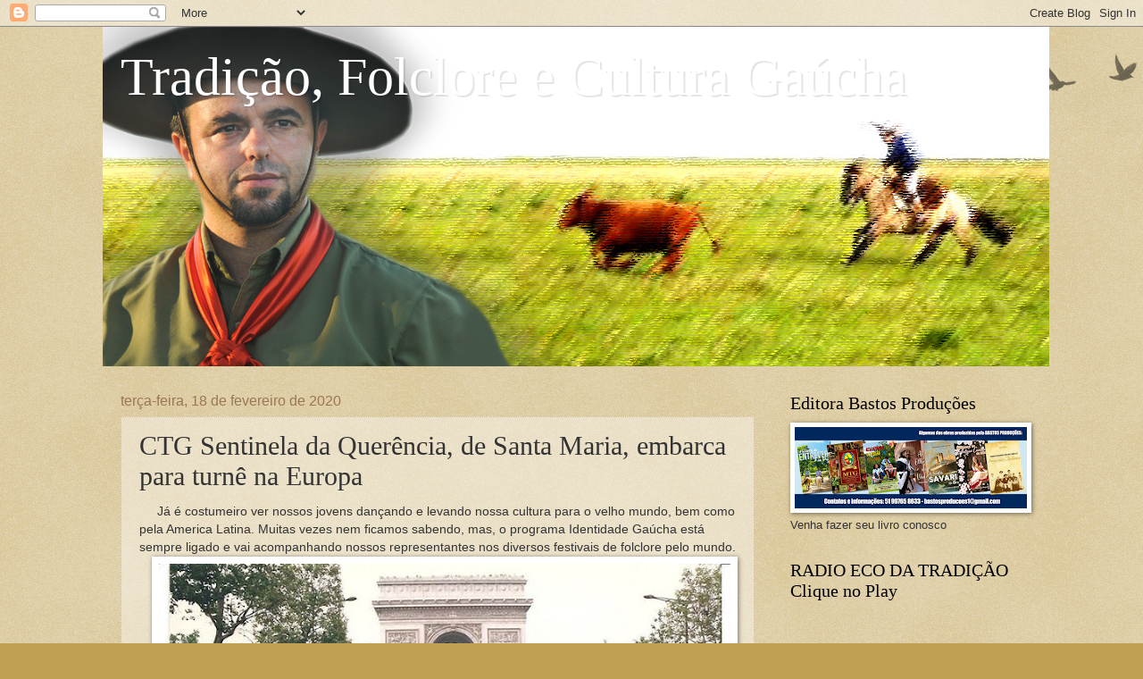

--- FILE ---
content_type: text/html; charset=UTF-8
request_url: http://www.rogeriobastos.com.br/2020/02/ctg-sentinela-da-querencia-de-santa.html
body_size: 21260
content:
<!DOCTYPE html>
<html class='v2' dir='ltr' lang='pt-BR'>
<head>
<link href='https://www.blogger.com/static/v1/widgets/335934321-css_bundle_v2.css' rel='stylesheet' type='text/css'/>
<meta content='width=1100' name='viewport'/>
<meta content='text/html; charset=UTF-8' http-equiv='Content-Type'/>
<meta content='blogger' name='generator'/>
<link href='http://www.rogeriobastos.com.br/favicon.ico' rel='icon' type='image/x-icon'/>
<link href='http://www.rogeriobastos.com.br/2020/02/ctg-sentinela-da-querencia-de-santa.html' rel='canonical'/>
<link rel="alternate" type="application/atom+xml" title="Tradição, Folclore e Cultura Gaúcha - Atom" href="http://www.rogeriobastos.com.br/feeds/posts/default" />
<link rel="alternate" type="application/rss+xml" title="Tradição, Folclore e Cultura Gaúcha - RSS" href="http://www.rogeriobastos.com.br/feeds/posts/default?alt=rss" />
<link rel="service.post" type="application/atom+xml" title="Tradição, Folclore e Cultura Gaúcha - Atom" href="https://www.blogger.com/feeds/2970610951201400057/posts/default" />

<link rel="alternate" type="application/atom+xml" title="Tradição, Folclore e Cultura Gaúcha - Atom" href="http://www.rogeriobastos.com.br/feeds/2501548935127954732/comments/default" />
<!--Can't find substitution for tag [blog.ieCssRetrofitLinks]-->
<link href='https://blogger.googleusercontent.com/img/b/R29vZ2xl/AVvXsEh0UdK_tAVnAljuw6l0f8UAHK_XL4zuGT3loVTw98k7IqoCvjIUSIap7auM0QZhOQmTb0pKAPG6NnZVMZ8hC2CIsVh2pQEOD7FqT30RjOnGFelxm39a4Xv7Xv5fw9zfPKk7_WpUaHcM5eo/s640/86486860_10221682222505906_4358641242725154816_n.jpg' rel='image_src'/>
<meta content='http://www.rogeriobastos.com.br/2020/02/ctg-sentinela-da-querencia-de-santa.html' property='og:url'/>
<meta content='CTG Sentinela da Querência, de Santa Maria, embarca para turnê na Europa' property='og:title'/>
<meta content='Blog sobre Tradição Gaúcha; Folclore do Rio Grande do Sul; Tradicionalismo' property='og:description'/>
<meta content='https://blogger.googleusercontent.com/img/b/R29vZ2xl/AVvXsEh0UdK_tAVnAljuw6l0f8UAHK_XL4zuGT3loVTw98k7IqoCvjIUSIap7auM0QZhOQmTb0pKAPG6NnZVMZ8hC2CIsVh2pQEOD7FqT30RjOnGFelxm39a4Xv7Xv5fw9zfPKk7_WpUaHcM5eo/w1200-h630-p-k-no-nu/86486860_10221682222505906_4358641242725154816_n.jpg' property='og:image'/>
<title>Tradição, Folclore e Cultura Gaúcha: CTG Sentinela da Querência, de Santa Maria, embarca para turnê na Europa</title>
<style id='page-skin-1' type='text/css'><!--
/*
-----------------------------------------------
Blogger Template Style
Name:     Watermark
Designer: Blogger
URL:      www.blogger.com
----------------------------------------------- */
/* Use this with templates/1ktemplate-*.html */
/* Content
----------------------------------------------- */
body {
font: normal normal 14px Arial, Tahoma, Helvetica, FreeSans, sans-serif;
color: #333333;
background: #c0a154 url(https://resources.blogblog.com/blogblog/data/1kt/watermark/body_background_birds.png) repeat scroll top left;
}
html body .content-outer {
min-width: 0;
max-width: 100%;
width: 100%;
}
.content-outer {
font-size: 92%;
}
a:link {
text-decoration:none;
color: #cc3300;
}
a:visited {
text-decoration:none;
color: #993322;
}
a:hover {
text-decoration:underline;
color: #ff3300;
}
.body-fauxcolumns .cap-top {
margin-top: 30px;
background: transparent url(https://resources.blogblog.com/blogblog/data/1kt/watermark/body_overlay_birds.png) no-repeat scroll top right;
height: 121px;
}
.content-inner {
padding: 0;
}
/* Header
----------------------------------------------- */
.header-inner .Header .titlewrapper,
.header-inner .Header .descriptionwrapper {
padding-left: 20px;
padding-right: 20px;
}
.Header h1 {
font: normal normal 60px Georgia, Utopia, 'Palatino Linotype', Palatino, serif;
color: #ffffff;
text-shadow: 2px 2px rgba(0, 0, 0, .1);
}
.Header h1 a {
color: #ffffff;
}
.Header .description {
font-size: 140%;
color: #997755;
}
/* Tabs
----------------------------------------------- */
.tabs-inner .section {
margin: 0 20px;
}
.tabs-inner .PageList, .tabs-inner .LinkList, .tabs-inner .Labels {
margin-left: -11px;
margin-right: -11px;
background-color: transparent;
border-top: 0 solid #ffffff;
border-bottom: 0 solid #ffffff;
-moz-box-shadow: 0 0 0 rgba(0, 0, 0, .3);
-webkit-box-shadow: 0 0 0 rgba(0, 0, 0, .3);
-goog-ms-box-shadow: 0 0 0 rgba(0, 0, 0, .3);
box-shadow: 0 0 0 rgba(0, 0, 0, .3);
}
.tabs-inner .PageList .widget-content,
.tabs-inner .LinkList .widget-content,
.tabs-inner .Labels .widget-content {
margin: -3px -11px;
background: transparent none  no-repeat scroll right;
}
.tabs-inner .widget ul {
padding: 2px 25px;
max-height: 34px;
background: transparent none no-repeat scroll left;
}
.tabs-inner .widget li {
border: none;
}
.tabs-inner .widget li a {
display: inline-block;
padding: .25em 1em;
font: normal normal 20px Georgia, Utopia, 'Palatino Linotype', Palatino, serif;
color: #cc3300;
border-right: 1px solid #c0a154;
}
.tabs-inner .widget li:first-child a {
border-left: 1px solid #c0a154;
}
.tabs-inner .widget li.selected a, .tabs-inner .widget li a:hover {
color: #000000;
}
/* Headings
----------------------------------------------- */
h2 {
font: normal normal 20px Georgia, Utopia, 'Palatino Linotype', Palatino, serif;
color: #000000;
margin: 0 0 .5em;
}
h2.date-header {
font: normal normal 16px Arial, Tahoma, Helvetica, FreeSans, sans-serif;
color: #997755;
}
/* Main
----------------------------------------------- */
.main-inner .column-center-inner,
.main-inner .column-left-inner,
.main-inner .column-right-inner {
padding: 0 5px;
}
.main-outer {
margin-top: 0;
background: transparent none no-repeat scroll top left;
}
.main-inner {
padding-top: 30px;
}
.main-cap-top {
position: relative;
}
.main-cap-top .cap-right {
position: absolute;
height: 0;
width: 100%;
bottom: 0;
background: transparent none repeat-x scroll bottom center;
}
.main-cap-top .cap-left {
position: absolute;
height: 245px;
width: 280px;
right: 0;
bottom: 0;
background: transparent none no-repeat scroll bottom left;
}
/* Posts
----------------------------------------------- */
.post-outer {
padding: 15px 20px;
margin: 0 0 25px;
background: transparent url(https://resources.blogblog.com/blogblog/data/1kt/watermark/post_background_birds.png) repeat scroll top left;
_background-image: none;
border: dotted 1px #ccbb99;
-moz-box-shadow: 0 0 0 rgba(0, 0, 0, .1);
-webkit-box-shadow: 0 0 0 rgba(0, 0, 0, .1);
-goog-ms-box-shadow: 0 0 0 rgba(0, 0, 0, .1);
box-shadow: 0 0 0 rgba(0, 0, 0, .1);
}
h3.post-title {
font: normal normal 30px Georgia, Utopia, 'Palatino Linotype', Palatino, serif;
margin: 0;
}
.comments h4 {
font: normal normal 30px Georgia, Utopia, 'Palatino Linotype', Palatino, serif;
margin: 1em 0 0;
}
.post-body {
font-size: 105%;
line-height: 1.5;
position: relative;
}
.post-header {
margin: 0 0 1em;
color: #997755;
}
.post-footer {
margin: 10px 0 0;
padding: 10px 0 0;
color: #997755;
border-top: dashed 1px #777777;
}
#blog-pager {
font-size: 140%
}
#comments .comment-author {
padding-top: 1.5em;
border-top: dashed 1px #777777;
background-position: 0 1.5em;
}
#comments .comment-author:first-child {
padding-top: 0;
border-top: none;
}
.avatar-image-container {
margin: .2em 0 0;
}
/* Comments
----------------------------------------------- */
.comments .comments-content .icon.blog-author {
background-repeat: no-repeat;
background-image: url([data-uri]);
}
.comments .comments-content .loadmore a {
border-top: 1px solid #777777;
border-bottom: 1px solid #777777;
}
.comments .continue {
border-top: 2px solid #777777;
}
/* Widgets
----------------------------------------------- */
.widget ul, .widget #ArchiveList ul.flat {
padding: 0;
list-style: none;
}
.widget ul li, .widget #ArchiveList ul.flat li {
padding: .35em 0;
text-indent: 0;
border-top: dashed 1px #777777;
}
.widget ul li:first-child, .widget #ArchiveList ul.flat li:first-child {
border-top: none;
}
.widget .post-body ul {
list-style: disc;
}
.widget .post-body ul li {
border: none;
}
.widget .zippy {
color: #777777;
}
.post-body img, .post-body .tr-caption-container, .Profile img, .Image img,
.BlogList .item-thumbnail img {
padding: 5px;
background: #fff;
-moz-box-shadow: 1px 1px 5px rgba(0, 0, 0, .5);
-webkit-box-shadow: 1px 1px 5px rgba(0, 0, 0, .5);
-goog-ms-box-shadow: 1px 1px 5px rgba(0, 0, 0, .5);
box-shadow: 1px 1px 5px rgba(0, 0, 0, .5);
}
.post-body img, .post-body .tr-caption-container {
padding: 8px;
}
.post-body .tr-caption-container {
color: #333333;
}
.post-body .tr-caption-container img {
padding: 0;
background: transparent;
border: none;
-moz-box-shadow: 0 0 0 rgba(0, 0, 0, .1);
-webkit-box-shadow: 0 0 0 rgba(0, 0, 0, .1);
-goog-ms-box-shadow: 0 0 0 rgba(0, 0, 0, .1);
box-shadow: 0 0 0 rgba(0, 0, 0, .1);
}
/* Footer
----------------------------------------------- */
.footer-outer {
color:#ccbb99;
background: #330000 url(https://resources.blogblog.com/blogblog/data/1kt/watermark/body_background_navigator.png) repeat scroll top left;
}
.footer-outer a {
color: #ff7755;
}
.footer-outer a:visited {
color: #dd5533;
}
.footer-outer a:hover {
color: #ff9977;
}
.footer-outer .widget h2 {
color: #eeddbb;
}
/* Mobile
----------------------------------------------- */
body.mobile  {
background-size: 100% auto;
}
.mobile .body-fauxcolumn-outer {
background: transparent none repeat scroll top left;
}
html .mobile .mobile-date-outer {
border-bottom: none;
background: transparent url(https://resources.blogblog.com/blogblog/data/1kt/watermark/post_background_birds.png) repeat scroll top left;
_background-image: none;
margin-bottom: 10px;
}
.mobile .main-inner .date-outer {
padding: 0;
}
.mobile .main-inner .date-header {
margin: 10px;
}
.mobile .main-cap-top {
z-index: -1;
}
.mobile .content-outer {
font-size: 100%;
}
.mobile .post-outer {
padding: 10px;
}
.mobile .main-cap-top .cap-left {
background: transparent none no-repeat scroll bottom left;
}
.mobile .body-fauxcolumns .cap-top {
margin: 0;
}
.mobile-link-button {
background: transparent url(https://resources.blogblog.com/blogblog/data/1kt/watermark/post_background_birds.png) repeat scroll top left;
}
.mobile-link-button a:link, .mobile-link-button a:visited {
color: #cc3300;
}
.mobile-index-date .date-header {
color: #997755;
}
.mobile-index-contents {
color: #333333;
}
.mobile .tabs-inner .section {
margin: 0;
}
.mobile .tabs-inner .PageList {
margin-left: 0;
margin-right: 0;
}
.mobile .tabs-inner .PageList .widget-content {
margin: 0;
color: #000000;
background: transparent url(https://resources.blogblog.com/blogblog/data/1kt/watermark/post_background_birds.png) repeat scroll top left;
}
.mobile .tabs-inner .PageList .widget-content .pagelist-arrow {
border-left: 1px solid #c0a154;
}

--></style>
<style id='template-skin-1' type='text/css'><!--
body {
min-width: 1050px;
}
.content-outer, .content-fauxcolumn-outer, .region-inner {
min-width: 1050px;
max-width: 1050px;
_width: 1050px;
}
.main-inner .columns {
padding-left: 0;
padding-right: 300px;
}
.main-inner .fauxcolumn-center-outer {
left: 0;
right: 300px;
/* IE6 does not respect left and right together */
_width: expression(this.parentNode.offsetWidth -
parseInt("0") -
parseInt("300px") + 'px');
}
.main-inner .fauxcolumn-left-outer {
width: 0;
}
.main-inner .fauxcolumn-right-outer {
width: 300px;
}
.main-inner .column-left-outer {
width: 0;
right: 100%;
margin-left: -0;
}
.main-inner .column-right-outer {
width: 300px;
margin-right: -300px;
}
#layout {
min-width: 0;
}
#layout .content-outer {
min-width: 0;
width: 800px;
}
#layout .region-inner {
min-width: 0;
width: auto;
}
body#layout div.add_widget {
padding: 8px;
}
body#layout div.add_widget a {
margin-left: 32px;
}
--></style>
<link href='https://www.blogger.com/dyn-css/authorization.css?targetBlogID=2970610951201400057&amp;zx=e8590a46-62a3-4da9-9c9d-f2bcd5238db3' media='none' onload='if(media!=&#39;all&#39;)media=&#39;all&#39;' rel='stylesheet'/><noscript><link href='https://www.blogger.com/dyn-css/authorization.css?targetBlogID=2970610951201400057&amp;zx=e8590a46-62a3-4da9-9c9d-f2bcd5238db3' rel='stylesheet'/></noscript>
<meta name='google-adsense-platform-account' content='ca-host-pub-1556223355139109'/>
<meta name='google-adsense-platform-domain' content='blogspot.com'/>

<script async src="https://pagead2.googlesyndication.com/pagead/js/adsbygoogle.js?client=ca-pub-7992059689461773&host=ca-host-pub-1556223355139109" crossorigin="anonymous"></script>

<!-- data-ad-client=ca-pub-7992059689461773 -->

<link rel="stylesheet" href="https://fonts.googleapis.com/css2?display=swap&family=Anton"></head>
<body class='loading variant-birds'>
<div class='navbar section' id='navbar' name='Navbar'><div class='widget Navbar' data-version='1' id='Navbar1'><script type="text/javascript">
    function setAttributeOnload(object, attribute, val) {
      if(window.addEventListener) {
        window.addEventListener('load',
          function(){ object[attribute] = val; }, false);
      } else {
        window.attachEvent('onload', function(){ object[attribute] = val; });
      }
    }
  </script>
<div id="navbar-iframe-container"></div>
<script type="text/javascript" src="https://apis.google.com/js/platform.js"></script>
<script type="text/javascript">
      gapi.load("gapi.iframes:gapi.iframes.style.bubble", function() {
        if (gapi.iframes && gapi.iframes.getContext) {
          gapi.iframes.getContext().openChild({
              url: 'https://www.blogger.com/navbar/2970610951201400057?po\x3d2501548935127954732\x26origin\x3dhttp://www.rogeriobastos.com.br',
              where: document.getElementById("navbar-iframe-container"),
              id: "navbar-iframe"
          });
        }
      });
    </script><script type="text/javascript">
(function() {
var script = document.createElement('script');
script.type = 'text/javascript';
script.src = '//pagead2.googlesyndication.com/pagead/js/google_top_exp.js';
var head = document.getElementsByTagName('head')[0];
if (head) {
head.appendChild(script);
}})();
</script>
</div></div>
<div class='body-fauxcolumns'>
<div class='fauxcolumn-outer body-fauxcolumn-outer'>
<div class='cap-top'>
<div class='cap-left'></div>
<div class='cap-right'></div>
</div>
<div class='fauxborder-left'>
<div class='fauxborder-right'></div>
<div class='fauxcolumn-inner'>
</div>
</div>
<div class='cap-bottom'>
<div class='cap-left'></div>
<div class='cap-right'></div>
</div>
</div>
</div>
<div class='content'>
<div class='content-fauxcolumns'>
<div class='fauxcolumn-outer content-fauxcolumn-outer'>
<div class='cap-top'>
<div class='cap-left'></div>
<div class='cap-right'></div>
</div>
<div class='fauxborder-left'>
<div class='fauxborder-right'></div>
<div class='fauxcolumn-inner'>
</div>
</div>
<div class='cap-bottom'>
<div class='cap-left'></div>
<div class='cap-right'></div>
</div>
</div>
</div>
<div class='content-outer'>
<div class='content-cap-top cap-top'>
<div class='cap-left'></div>
<div class='cap-right'></div>
</div>
<div class='fauxborder-left content-fauxborder-left'>
<div class='fauxborder-right content-fauxborder-right'></div>
<div class='content-inner'>
<header>
<div class='header-outer'>
<div class='header-cap-top cap-top'>
<div class='cap-left'></div>
<div class='cap-right'></div>
</div>
<div class='fauxborder-left header-fauxborder-left'>
<div class='fauxborder-right header-fauxborder-right'></div>
<div class='region-inner header-inner'>
<div class='header section' id='header' name='Cabeçalho'><div class='widget Header' data-version='1' id='Header1'>
<div id='header-inner' style='background-image: url("https://blogger.googleusercontent.com/img/a/AVvXsEhlsstcMPTzOT9zPLk3LvswDtwbvNFGt6z9yw4rOZSbJjIupNCMwNXgyrhDVnryqJvILVoJuj_v-P1Tsz6vYHY8lbVNQYnvdkLO0c8wuqtuqJookSBxz7hvqbaqyhai-oUeNP02Mfl9A3KdY0oyXBRPmgRMVC6PK6dbv6yFalWdWLQSosTn0vgfeYtF=s1060"); background-position: left; width: 1060px; min-height: 380px; _height: 380px; background-repeat: no-repeat; '>
<div class='titlewrapper' style='background: transparent'>
<h1 class='title' style='background: transparent; border-width: 0px'>
<a href='http://www.rogeriobastos.com.br/'>
Tradição, Folclore e Cultura Gaúcha
</a>
</h1>
</div>
<div class='descriptionwrapper'>
<p class='description'><span>
</span></p>
</div>
</div>
</div></div>
</div>
</div>
<div class='header-cap-bottom cap-bottom'>
<div class='cap-left'></div>
<div class='cap-right'></div>
</div>
</div>
</header>
<div class='tabs-outer'>
<div class='tabs-cap-top cap-top'>
<div class='cap-left'></div>
<div class='cap-right'></div>
</div>
<div class='fauxborder-left tabs-fauxborder-left'>
<div class='fauxborder-right tabs-fauxborder-right'></div>
<div class='region-inner tabs-inner'>
<div class='tabs no-items section' id='crosscol' name='Entre colunas'></div>
<div class='tabs no-items section' id='crosscol-overflow' name='Cross-Column 2'></div>
</div>
</div>
<div class='tabs-cap-bottom cap-bottom'>
<div class='cap-left'></div>
<div class='cap-right'></div>
</div>
</div>
<div class='main-outer'>
<div class='main-cap-top cap-top'>
<div class='cap-left'></div>
<div class='cap-right'></div>
</div>
<div class='fauxborder-left main-fauxborder-left'>
<div class='fauxborder-right main-fauxborder-right'></div>
<div class='region-inner main-inner'>
<div class='columns fauxcolumns'>
<div class='fauxcolumn-outer fauxcolumn-center-outer'>
<div class='cap-top'>
<div class='cap-left'></div>
<div class='cap-right'></div>
</div>
<div class='fauxborder-left'>
<div class='fauxborder-right'></div>
<div class='fauxcolumn-inner'>
</div>
</div>
<div class='cap-bottom'>
<div class='cap-left'></div>
<div class='cap-right'></div>
</div>
</div>
<div class='fauxcolumn-outer fauxcolumn-left-outer'>
<div class='cap-top'>
<div class='cap-left'></div>
<div class='cap-right'></div>
</div>
<div class='fauxborder-left'>
<div class='fauxborder-right'></div>
<div class='fauxcolumn-inner'>
</div>
</div>
<div class='cap-bottom'>
<div class='cap-left'></div>
<div class='cap-right'></div>
</div>
</div>
<div class='fauxcolumn-outer fauxcolumn-right-outer'>
<div class='cap-top'>
<div class='cap-left'></div>
<div class='cap-right'></div>
</div>
<div class='fauxborder-left'>
<div class='fauxborder-right'></div>
<div class='fauxcolumn-inner'>
</div>
</div>
<div class='cap-bottom'>
<div class='cap-left'></div>
<div class='cap-right'></div>
</div>
</div>
<!-- corrects IE6 width calculation -->
<div class='columns-inner'>
<div class='column-center-outer'>
<div class='column-center-inner'>
<div class='main section' id='main' name='Principal'><div class='widget Blog' data-version='1' id='Blog1'>
<div class='blog-posts hfeed'>

          <div class="date-outer">
        
<h2 class='date-header'><span>terça-feira, 18 de fevereiro de 2020</span></h2>

          <div class="date-posts">
        
<div class='post-outer'>
<div class='post hentry uncustomized-post-template' itemprop='blogPost' itemscope='itemscope' itemtype='http://schema.org/BlogPosting'>
<meta content='https://blogger.googleusercontent.com/img/b/R29vZ2xl/AVvXsEh0UdK_tAVnAljuw6l0f8UAHK_XL4zuGT3loVTw98k7IqoCvjIUSIap7auM0QZhOQmTb0pKAPG6NnZVMZ8hC2CIsVh2pQEOD7FqT30RjOnGFelxm39a4Xv7Xv5fw9zfPKk7_WpUaHcM5eo/s640/86486860_10221682222505906_4358641242725154816_n.jpg' itemprop='image_url'/>
<meta content='2970610951201400057' itemprop='blogId'/>
<meta content='2501548935127954732' itemprop='postId'/>
<a name='2501548935127954732'></a>
<h3 class='post-title entry-title' itemprop='name'>
CTG Sentinela da Querência, de Santa Maria, embarca para turnê na Europa
</h3>
<div class='post-header'>
<div class='post-header-line-1'></div>
</div>
<div class='post-body entry-content' id='post-body-2501548935127954732' itemprop='description articleBody'>
<span style="font-family: Verdana, sans-serif;">&nbsp; &nbsp; &nbsp;Já é costumeiro ver nossos jovens dançando e levando nossa cultura para o velho mundo, bem como pela America Latina. Muitas vezes nem ficamos sabendo, mas, o programa Identidade Gaúcha está sempre ligado e vai acompanhando nossos representantes nos diversos festivais de folclore pelo mundo.</span><br />
<div class="separator" style="clear: both; text-align: center;">
<a href="https://blogger.googleusercontent.com/img/b/R29vZ2xl/AVvXsEh0UdK_tAVnAljuw6l0f8UAHK_XL4zuGT3loVTw98k7IqoCvjIUSIap7auM0QZhOQmTb0pKAPG6NnZVMZ8hC2CIsVh2pQEOD7FqT30RjOnGFelxm39a4Xv7Xv5fw9zfPKk7_WpUaHcM5eo/s1600/86486860_10221682222505906_4358641242725154816_n.jpg" imageanchor="1" style="margin-left: 1em; margin-right: 1em;"><img border="0" data-original-height="477" data-original-width="720" height="424" src="https://blogger.googleusercontent.com/img/b/R29vZ2xl/AVvXsEh0UdK_tAVnAljuw6l0f8UAHK_XL4zuGT3loVTw98k7IqoCvjIUSIap7auM0QZhOQmTb0pKAPG6NnZVMZ8hC2CIsVh2pQEOD7FqT30RjOnGFelxm39a4Xv7Xv5fw9zfPKk7_WpUaHcM5eo/s640/86486860_10221682222505906_4358641242725154816_n.jpg" width="640" /></a></div>
<span style="font-family: Verdana, sans-serif;"><br /></span>
<span style="font-family: Verdana, sans-serif;">&nbsp; &nbsp; &nbsp;Na madrugada desta quarta-feira, 19, um grupo de 30 pessoas, representando o CTG Sentinela da Querência, de cidade coração do Rio Grande do Sul, desembarcará em Roma. O grupo participará do Festival Internacional de Folclore de Castrovillari, na região da Calábria, e logo depois segue para o Festival Internacional de Folclore de Agrigento, o 75º Mandorlo in Fiore, na região da Sicília.&nbsp;</span><span style="font-family: Verdana, sans-serif;">Levarão na bagagem o melhor da dança tradicional gaúcha, latino-americana e brasileira, incluindo samba e gafieira.</span><br />
<span style="font-family: Verdana, sans-serif;"><br /></span>
<span style="font-family: Verdana, sans-serif;">&nbsp; &nbsp; &nbsp;Na Itália, o Sentinela estará junto com grupos de folclore da Argélia, Bulgária, China, Colômbia, Coreia, Croácia, Egito, Emirados Árabes Unidos, França, Georgia, Grécia, Honduras, Indonésia, Letônia, Macedônia, México, Romênia, Rússia, El Salvador, Senegal, Sérvia, Espanha, Turquia, Ucrânia, Hungria, Estados Unidos e grupos de todos os cantos da Itália.&nbsp;</span><span style="font-family: Verdana, sans-serif;">O retorno ao Brasil está marcado para dia 10 de março. Até lá o Identidade Gaúcha vai manter contato com entrevistas, como fez quando o CTG Aldeia dos Anjos esteve em Portugal e o GAN Anita Garibaldi, esteve em Iquique no Chile.</span><br />
<span style="font-family: Verdana, sans-serif;"><br /></span>
<table align="center" cellpadding="0" cellspacing="0" class="tr-caption-container" style="margin-left: auto; margin-right: auto; text-align: center;"><tbody>
<tr><td style="text-align: center;"><a href="https://blogger.googleusercontent.com/img/b/R29vZ2xl/AVvXsEi_nEYlnJl9GjWVjox6CojUEKvkRV86u7-B97VKG7b-CGNNIpKFZmpaS_aFbuEkv_WI77hsab3awUWfN559HuHjqlNVxFwF0mKfsI_1pr25xdkLYLMi0mn2JRI8lFmYR8zRjBhu8bKd10c/s1600/01+Sentinela+da+querencia.jpg" imageanchor="1" style="margin-left: auto; margin-right: auto;"><img border="0" data-original-height="800" data-original-width="1000" height="512" src="https://blogger.googleusercontent.com/img/b/R29vZ2xl/AVvXsEi_nEYlnJl9GjWVjox6CojUEKvkRV86u7-B97VKG7b-CGNNIpKFZmpaS_aFbuEkv_WI77hsab3awUWfN559HuHjqlNVxFwF0mKfsI_1pr25xdkLYLMi0mn2JRI8lFmYR8zRjBhu8bKd10c/s640/01+Sentinela+da+querencia.jpg" width="640" /></a></td></tr>
<tr><td class="tr-caption" style="text-align: center;">Sentinela da Querencia pelo mundo - Nosso contato para noticias será Valmir Beltrame</td></tr>
</tbody></table>
<span style="font-family: Verdana, sans-serif;"><br /></span>
<div style='clear: both;'></div>
</div>
<div class='post-footer'>
<div class='post-footer-line post-footer-line-1'>
<span class='post-author vcard'>
Postado por
<span class='fn' itemprop='author' itemscope='itemscope' itemtype='http://schema.org/Person'>
<meta content='https://www.blogger.com/profile/03962162516029440465' itemprop='url'/>
<a class='g-profile' href='https://www.blogger.com/profile/03962162516029440465' rel='author' title='author profile'>
<span itemprop='name'>Rogério Bastos</span>
</a>
</span>
</span>
<span class='post-timestamp'>
às
<meta content='http://www.rogeriobastos.com.br/2020/02/ctg-sentinela-da-querencia-de-santa.html' itemprop='url'/>
<a class='timestamp-link' href='http://www.rogeriobastos.com.br/2020/02/ctg-sentinela-da-querencia-de-santa.html' rel='bookmark' title='permanent link'><abbr class='published' itemprop='datePublished' title='2020-02-18T11:40:00-03:00'>11:40</abbr></a>
</span>
<span class='post-comment-link'>
</span>
<span class='post-icons'>
<span class='item-action'>
<a href='https://www.blogger.com/email-post/2970610951201400057/2501548935127954732' title='Enviar esta postagem'>
<img alt='' class='icon-action' height='13' src='https://resources.blogblog.com/img/icon18_email.gif' width='18'/>
</a>
</span>
<span class='item-control blog-admin pid-367404040'>
<a href='https://www.blogger.com/post-edit.g?blogID=2970610951201400057&postID=2501548935127954732&from=pencil' title='Editar post'>
<img alt='' class='icon-action' height='18' src='https://resources.blogblog.com/img/icon18_edit_allbkg.gif' width='18'/>
</a>
</span>
</span>
<div class='post-share-buttons goog-inline-block'>
<a class='goog-inline-block share-button sb-email' href='https://www.blogger.com/share-post.g?blogID=2970610951201400057&postID=2501548935127954732&target=email' target='_blank' title='Enviar por e-mail'><span class='share-button-link-text'>Enviar por e-mail</span></a><a class='goog-inline-block share-button sb-blog' href='https://www.blogger.com/share-post.g?blogID=2970610951201400057&postID=2501548935127954732&target=blog' onclick='window.open(this.href, "_blank", "height=270,width=475"); return false;' target='_blank' title='Postar no blog!'><span class='share-button-link-text'>Postar no blog!</span></a><a class='goog-inline-block share-button sb-twitter' href='https://www.blogger.com/share-post.g?blogID=2970610951201400057&postID=2501548935127954732&target=twitter' target='_blank' title='Compartilhar no X'><span class='share-button-link-text'>Compartilhar no X</span></a><a class='goog-inline-block share-button sb-facebook' href='https://www.blogger.com/share-post.g?blogID=2970610951201400057&postID=2501548935127954732&target=facebook' onclick='window.open(this.href, "_blank", "height=430,width=640"); return false;' target='_blank' title='Compartilhar no Facebook'><span class='share-button-link-text'>Compartilhar no Facebook</span></a><a class='goog-inline-block share-button sb-pinterest' href='https://www.blogger.com/share-post.g?blogID=2970610951201400057&postID=2501548935127954732&target=pinterest' target='_blank' title='Compartilhar com o Pinterest'><span class='share-button-link-text'>Compartilhar com o Pinterest</span></a>
</div>
</div>
<div class='post-footer-line post-footer-line-2'>
<span class='post-labels'>
Marcadores:
<a href='http://www.rogeriobastos.com.br/search/label/Noticia' rel='tag'>Noticia</a>
</span>
</div>
<div class='post-footer-line post-footer-line-3'>
<span class='post-location'>
</span>
</div>
</div>
</div>
<div class='comments' id='comments'>
<a name='comments'></a>
<h4>Nenhum comentário:</h4>
<div id='Blog1_comments-block-wrapper'>
<dl class='avatar-comment-indent' id='comments-block'>
</dl>
</div>
<p class='comment-footer'>
<a href='https://www.blogger.com/comment/fullpage/post/2970610951201400057/2501548935127954732' onclick=''>Postar um comentário</a>
</p>
</div>
</div>

        </div></div>
      
</div>
<div class='blog-pager' id='blog-pager'>
<span id='blog-pager-newer-link'>
<a class='blog-pager-newer-link' href='http://www.rogeriobastos.com.br/2020/02/solidariedade-familia-que-perdeu-tudo.html' id='Blog1_blog-pager-newer-link' title='Postagem mais recente'>Postagem mais recente</a>
</span>
<span id='blog-pager-older-link'>
<a class='blog-pager-older-link' href='http://www.rogeriobastos.com.br/2020/02/confira-aqui-os-resultados-completos-da.html' id='Blog1_blog-pager-older-link' title='Postagem mais antiga'>Postagem mais antiga</a>
</span>
<a class='home-link' href='http://www.rogeriobastos.com.br/'>Página inicial</a>
</div>
<div class='clear'></div>
<div class='post-feeds'>
<div class='feed-links'>
Assinar:
<a class='feed-link' href='http://www.rogeriobastos.com.br/feeds/2501548935127954732/comments/default' target='_blank' type='application/atom+xml'>Postar comentários (Atom)</a>
</div>
</div>
</div></div>
</div>
</div>
<div class='column-left-outer'>
<div class='column-left-inner'>
<aside>
</aside>
</div>
</div>
<div class='column-right-outer'>
<div class='column-right-inner'>
<aside>
<div class='sidebar section' id='sidebar-right-1'><div class='widget Image' data-version='1' id='Image1'>
<h2>Editora Bastos Produções</h2>
<div class='widget-content'>
<img alt='Editora Bastos Produções' height='91' id='Image1_img' src='https://blogger.googleusercontent.com/img/b/R29vZ2xl/AVvXsEjL7b7aYeHZBeyaJdMiVV2pB8i0qDGBsMtFf_pnj7F1hRlhLTnpppQp6DrOO7Qg_2fUpEldjm6GYelaxiHSEI1oSW7nz1z-XZtEmNFC9euvl1skiKJHc-WY2uqXZWeRM9Xp-T0Pgmv-wkQ/s260/EVaDRO2XgAEbEjr.jpg' width='260'/>
<br/>
<span class='caption'>Venha fazer seu livro conosco</span>
</div>
<div class='clear'></div>
</div><div class='widget HTML' data-version='1' id='HTML1'>
<h2 class='title'>RADIO ECO DA TRADIÇÃO  Clique no Play</h2>
<div class='widget-content'>
<iframe src="https://play.dfstreaming.com/player-premium/7032" frameborder="0" width="100%" height="100%" scrolling="no"></iframe>
</div>
<div class='clear'></div>
</div><div class='widget Image' data-version='1' id='Image2'>
<h2>Palestras - Entre em contato</h2>
<div class='widget-content'>
<img alt='Palestras - Entre em contato' height='173' id='Image2_img' src='https://blogger.googleusercontent.com/img/a/AVvXsEjZUaa6MlOeI3XX1HMYrXs0i9RNe-_KlAidzjXZ50VwkeUkZGhCPrAQnnycjwAPErX-_tst_IGCFrKoBORsgLvVwy34mh1yZZyO7wd2neU15yetaQ7ZUMlK9SpP63SUIhsrZAN9uwcpG-F2UZ1gXelXi2gvG-hDDPY9DuFOJB0bqN2-u6KU1EX_kGbm=s260' width='260'/>
<br/>
</div>
<div class='clear'></div>
</div><div class='widget Text' data-version='1' id='Text4'>
<h2 class='title'>Quem sou?</h2>
<div class='widget-content'>
Jornalista, radialista, comunicador e Historiador. Profissional em apresentação, locução, noticiador, produtor Executivo de Rádio e Televisão. 
Autor do tema dos festejos farroupilhas do RS em 2013 - "O RS no imaginário social", Diretor de Divulgação da CITG e de Assuntos internacionais da CBTG. 

Ex-Presidente da Comissão Gaúcha de Folclore (2021/2023). Vice-presidente da Comissão Estadual dos Festejos Farroupilhas do RS 2024.

Autor do Livro: MTG 50 anos de preservação e valorização da cultura gaúcha, com diversas palestras pelo Rio Grande do Sul e fora dele, além de outros países (rumo as 1000). 

Medalha do Mérito Cultural Lilian Argentina &#8211; Comissão Gaúcha de Folclore
Medalha Glaucus Saraiva, da Câmara de Vereadores de Porto Alegre
Medalha do Mérito Cultural Barbosa Lessa, do Movimento Tradicionalista Gaúcho do RS
</div>
<div class='clear'></div>
</div><div class='widget Text' data-version='1' id='Text2'>
<h2 class='title'>Proseie com a gente</h2>
<div class='widget-content'>
<strong><em>Buenas parceria. </em></strong>Visitastes a estância?<br /><br />Podes deixar um comentário ou mesmo uma mensagem que o chasque entrega. Deixe aqui sua opinião:<br />e-mail: <a href="mailto:rogeriopbastos@oi.com.br">rogeriopbastos01@gmail.com</a><br />Twitter e Instagram:  @Rogeriopbastos<br />
</div>
<div class='clear'></div>
</div><div class='widget Text' data-version='1' id='Text1'>
<h2 class='title'>Tudo o que procuras</h2>
<div class='widget-content'>
<b>Palestras sobre:</b><div style="font-weight: normal;"><b>História do RS</b></div><div style="font-weight: normal;"><b>História do Tradicionalismo</b></div><div style="font-weight: normal;"><b>História da Revolução Farroupilha</b></div><div style="font-weight: normal;"><b>Gestão de Pessoas e relacionamentos nas entidade</b></div><div style="font-weight: normal;"><b>Liderança no seculo XXI</b></div><div><b>História e oficinas de Chimarrão</b></div><div><b>"Tradição, Folclore e tecnologia no seculo XXI"</b></div><div><b>"Construindo Entidades Sólidas"</b></div><div><b>"Voluntariado e o terceiro setor"</b></div><div><b><br /></b></div><div><b>Trabalhos que desenvolvemos:</b></div><div><b>Diagramação de Jornais e Livros</b></div><div><b>Produção de materiais gráficos</b></div><div><b>Banners, Fundos de Palcos</b></div><div><b><br /></b></div><div><b>Recepções, apresentações artísticas</b></div><div><b>Trajes de época, oficinas</b></div><div><b><br /></b></div><div><b style="font-size: 100%;">rogeriopbastos01@gmail.com</b></div><div><b>bastosproducoes1@gmail.com</b></div><div style="font-weight: normal;"><b> </b></div>
</div>
<div class='clear'></div>
</div><div class='widget HTML' data-version='1' id='HTML2'>
<h2 class='title'>Quem nos visita?</h2>
<div class='widget-content'>
<script id="_wau009">var _wau = _wau || []; _wau.push(["classic", "dgh3tzw47yj6", "009"]);
(function() {var s=document.createElement("script"); s.async=true;
s.src="http://widgets.amung.us/classic.js";
document.getElementsByTagName("head")[0].appendChild(s);
})();</script>
</div>
<div class='clear'></div>
</div><div class='widget Stats' data-version='1' id='Stats1'>
<h2>Total de visualizações de página</h2>
<div class='widget-content'>
<div id='Stats1_content' style='display: none;'>
<script src='https://www.gstatic.com/charts/loader.js' type='text/javascript'></script>
<span id='Stats1_sparklinespan' style='display:inline-block; width:75px; height:30px'></span>
<span class='counter-wrapper text-counter-wrapper' id='Stats1_totalCount'>
</span>
<div class='clear'></div>
</div>
</div>
</div><div class='widget Text' data-version='1' id='Text3'>
<h2 class='title'>A visão de Futuro de Barbosa Lessa</h2>
<div class='widget-content'>
&#8220;...no entanto, aquela etapa é essencial para a compreensão do que vem ocorrendo com a cultura desde os anos 90 do século XIX. Ou seja: ciclicamente, de trinta em trinta anos, ao ensejo de alguma rebordosa mundial ou nacional, e havendo clima de abertura para as indagações do espírito, termina surgindo algum "ismo" relacionado com a Tradição.<br />Assim foi com o gauchismo dos anos 90 (1890). Com o regionalismo dos anos 20 (1920). Com o tradicionalismo dos anos 50 (1947...). <em><strong>Com o nativismo de 1970. E sou capaz de jurar que lá pelo ano 2010 surgirá uma espécie de telurismo antinuclear ou cibernético, resultante da inquietação de analistas de sistemas em conluio com artistas plásticos, incluindo cartunistas e comunicadores visuais</strong></em>.<br />É claro que, de acordo com cada época, modifica-se a dinâmica e o campo de ação. Mas, no fundo, é tudo a mesma coisa: expressão de amor à gleba e respeito ao homem rural".<br />
</div>
<div class='clear'></div>
</div><div class='widget LinkList' data-version='1' id='LinkList1'>
<h2>Nossos parceiros de Lida</h2>
<div class='widget-content'>
<ul>
<li><a href='http://chasquegauderio.blogspot.com/'>Chasque Gauderio</a></li>
<li><a href='http://confrariadecultura.blogspot.com/'>Confraria de Cultura</a></li>
<li><a href=' https://estudandonogalpao.wordpress.com/'>Estudando no Galpão</a></li>
<li><a href='https://jornalfarroupilhaalvorada.blogspot.com/'>Jornal de Alvorada</a></li>
<li><a href='http://blogdoleoribeiro.blogspot.com/'>Leo Ribeiro de Souza</a></li>
<li><a href='http://www.prosagalponeira.com.br/'>Prosa Galponeira</a></li>
<li><a href='http://www.radiosul.net/'>Radio Sul Net</a></li>
<li><a href='http://tradicaogauchargs.blogspot.com/'>Tradicao Gaucha</a></li>
</ul>
<div class='clear'></div>
</div>
</div><div class='widget Label' data-version='1' id='Label1'>
<h2>Procure aqui por assunto</h2>
<div class='widget-content list-label-widget-content'>
<ul>
<li>
<a dir='ltr' href='http://www.rogeriobastos.com.br/search/label/.'>.</a>
<span dir='ltr'>(1)</span>
</li>
<li>
<a dir='ltr' href='http://www.rogeriobastos.com.br/search/label/40%C2%AART'>40ªRT</a>
<span dir='ltr'>(2)</span>
</li>
<li>
<a dir='ltr' href='http://www.rogeriobastos.com.br/search/label/Aberto%20de%20Esportes'>Aberto de Esportes</a>
<span dir='ltr'>(9)</span>
</li>
<li>
<a dir='ltr' href='http://www.rogeriobastos.com.br/search/label/Aguiatur'>Aguiatur</a>
<span dir='ltr'>(1)</span>
</li>
<li>
<a dir='ltr' href='http://www.rogeriobastos.com.br/search/label/Alma%20Gauderia'>Alma Gauderia</a>
<span dir='ltr'>(13)</span>
</li>
<li>
<a dir='ltr' href='http://www.rogeriobastos.com.br/search/label/Amaranto%20Pereira'>Amaranto Pereira</a>
<span dir='ltr'>(1)</span>
</li>
<li>
<a dir='ltr' href='http://www.rogeriobastos.com.br/search/label/Aniversario%20dos%20CTGs'>Aniversario dos CTGs</a>
<span dir='ltr'>(3)</span>
</li>
<li>
<a dir='ltr' href='http://www.rogeriobastos.com.br/search/label/Artesanato'>Artesanato</a>
<span dir='ltr'>(1)</span>
</li>
<li>
<a dir='ltr' href='http://www.rogeriobastos.com.br/search/label/Artigo'>Artigo</a>
<span dir='ltr'>(8)</span>
</li>
<li>
<a dir='ltr' href='http://www.rogeriobastos.com.br/search/label/Baile'>Baile</a>
<span dir='ltr'>(3)</span>
</li>
<li>
<a dir='ltr' href='http://www.rogeriobastos.com.br/search/label/Barbosa%20Lessa'>Barbosa Lessa</a>
<span dir='ltr'>(1)</span>
</li>
<li>
<a dir='ltr' href='http://www.rogeriobastos.com.br/search/label/Cadeia%20Produtiva%20da%20Cultura'>Cadeia Produtiva da Cultura</a>
<span dir='ltr'>(2)</span>
</li>
<li>
<a dir='ltr' href='http://www.rogeriobastos.com.br/search/label/Campeira'>Campeira</a>
<span dir='ltr'>(3)</span>
</li>
<li>
<a dir='ltr' href='http://www.rogeriobastos.com.br/search/label/Campeirismo'>Campeirismo</a>
<span dir='ltr'>(3)</span>
</li>
<li>
<a dir='ltr' href='http://www.rogeriobastos.com.br/search/label/Carreta'>Carreta</a>
<span dir='ltr'>(1)</span>
</li>
<li>
<a dir='ltr' href='http://www.rogeriobastos.com.br/search/label/causo'>causo</a>
<span dir='ltr'>(1)</span>
</li>
<li>
<a dir='ltr' href='http://www.rogeriobastos.com.br/search/label/Cavalgada%20Costa%20Doce'>Cavalgada Costa Doce</a>
<span dir='ltr'>(8)</span>
</li>
<li>
<a dir='ltr' href='http://www.rogeriobastos.com.br/search/label/Cavalgada%20da%20Serra'>Cavalgada da Serra</a>
<span dir='ltr'>(1)</span>
</li>
<li>
<a dir='ltr' href='http://www.rogeriobastos.com.br/search/label/Cavalgada%20do%20Mar'>Cavalgada do Mar</a>
<span dir='ltr'>(18)</span>
</li>
<li>
<a dir='ltr' href='http://www.rogeriobastos.com.br/search/label/CBTG'>CBTG</a>
<span dir='ltr'>(112)</span>
</li>
<li>
<a dir='ltr' href='http://www.rogeriobastos.com.br/search/label/CEC'>CEC</a>
<span dir='ltr'>(50)</span>
</li>
<li>
<a dir='ltr' href='http://www.rogeriobastos.com.br/search/label/Centen%C3%A1rio%20de%20Gildo%20de%20Freitas'>Centenário de Gildo de Freitas</a>
<span dir='ltr'>(5)</span>
</li>
<li>
<a dir='ltr' href='http://www.rogeriobastos.com.br/search/label/Cfor'>Cfor</a>
<span dir='ltr'>(50)</span>
</li>
<li>
<a dir='ltr' href='http://www.rogeriobastos.com.br/search/label/CGF'>CGF</a>
<span dir='ltr'>(85)</span>
</li>
<li>
<a dir='ltr' href='http://www.rogeriobastos.com.br/search/label/Chama%20Crioula'>Chama Crioula</a>
<span dir='ltr'>(40)</span>
</li>
<li>
<a dir='ltr' href='http://www.rogeriobastos.com.br/search/label/Charge'>Charge</a>
<span dir='ltr'>(6)</span>
</li>
<li>
<a dir='ltr' href='http://www.rogeriobastos.com.br/search/label/Chasque%20do%20MTG'>Chasque do MTG</a>
<span dir='ltr'>(10)</span>
</li>
<li>
<a dir='ltr' href='http://www.rogeriobastos.com.br/search/label/Chile'>Chile</a>
<span dir='ltr'>(1)</span>
</li>
<li>
<a dir='ltr' href='http://www.rogeriobastos.com.br/search/label/Chimarrao'>Chimarrao</a>
<span dir='ltr'>(9)</span>
</li>
<li>
<a dir='ltr' href='http://www.rogeriobastos.com.br/search/label/China'>China</a>
<span dir='ltr'>(6)</span>
</li>
<li>
<a dir='ltr' href='http://www.rogeriobastos.com.br/search/label/Cinema'>Cinema</a>
<span dir='ltr'>(11)</span>
</li>
<li>
<a dir='ltr' href='http://www.rogeriobastos.com.br/search/label/Ciranda%20de%20Prendas'>Ciranda de Prendas</a>
<span dir='ltr'>(50)</span>
</li>
<li>
<a dir='ltr' href='http://www.rogeriobastos.com.br/search/label/CITG'>CITG</a>
<span dir='ltr'>(10)</span>
</li>
<li>
<a dir='ltr' href='http://www.rogeriobastos.com.br/search/label/CNATG%20EUA'>CNATG EUA</a>
<span dir='ltr'>(6)</span>
</li>
<li>
<a dir='ltr' href='http://www.rogeriobastos.com.br/search/label/Coloca%C3%A7%C3%A3o%20das%20Bandeiras'>Colocação das Bandeiras</a>
<span dir='ltr'>(1)</span>
</li>
<li>
<a dir='ltr' href='http://www.rogeriobastos.com.br/search/label/Comentarios'>Comentarios</a>
<span dir='ltr'>(1)</span>
</li>
<li>
<a dir='ltr' href='http://www.rogeriobastos.com.br/search/label/Congresso'>Congresso</a>
<span dir='ltr'>(71)</span>
</li>
<li>
<a dir='ltr' href='http://www.rogeriobastos.com.br/search/label/Contos%20Gauchescos'>Contos Gauchescos</a>
<span dir='ltr'>(1)</span>
</li>
<li>
<a dir='ltr' href='http://www.rogeriobastos.com.br/search/label/Conven%C3%A7%C3%A3o'>Convenção</a>
<span dir='ltr'>(24)</span>
</li>
<li>
<a dir='ltr' href='http://www.rogeriobastos.com.br/search/label/Convite'>Convite</a>
<span dir='ltr'>(4)</span>
</li>
<li>
<a dir='ltr' href='http://www.rogeriobastos.com.br/search/label/Couro'>Couro</a>
<span dir='ltr'>(1)</span>
</li>
<li>
<a dir='ltr' href='http://www.rogeriobastos.com.br/search/label/Criatividade'>Criatividade</a>
<span dir='ltr'>(1)</span>
</li>
<li>
<a dir='ltr' href='http://www.rogeriobastos.com.br/search/label/Cronicas'>Cronicas</a>
<span dir='ltr'>(2)</span>
</li>
<li>
<a dir='ltr' href='http://www.rogeriobastos.com.br/search/label/Cultura'>Cultura</a>
<span dir='ltr'>(6)</span>
</li>
<li>
<a dir='ltr' href='http://www.rogeriobastos.com.br/search/label/Curiosidades'>Curiosidades</a>
<span dir='ltr'>(29)</span>
</li>
<li>
<a dir='ltr' href='http://www.rogeriobastos.com.br/search/label/Cursos'>Cursos</a>
<span dir='ltr'>(42)</span>
</li>
<li>
<a dir='ltr' href='http://www.rogeriobastos.com.br/search/label/Dan%C3%A7as'>Danças</a>
<span dir='ltr'>(8)</span>
</li>
<li>
<a dir='ltr' href='http://www.rogeriobastos.com.br/search/label/Datas%20Comemorativas'>Datas Comemorativas</a>
<span dir='ltr'>(63)</span>
</li>
<li>
<a dir='ltr' href='http://www.rogeriobastos.com.br/search/label/decreto'>decreto</a>
<span dir='ltr'>(1)</span>
</li>
<li>
<a dir='ltr' href='http://www.rogeriobastos.com.br/search/label/Desafios%20Culturais'>Desafios Culturais</a>
<span dir='ltr'>(2)</span>
</li>
<li>
<a dir='ltr' href='http://www.rogeriobastos.com.br/search/label/Dia%20das%20M%C3%A3es'>Dia das Mães</a>
<span dir='ltr'>(1)</span>
</li>
<li>
<a dir='ltr' href='http://www.rogeriobastos.com.br/search/label/Dia%20dos%20Pais'>Dia dos Pais</a>
<span dir='ltr'>(2)</span>
</li>
<li>
<a dir='ltr' href='http://www.rogeriobastos.com.br/search/label/Dicas'>Dicas</a>
<span dir='ltr'>(18)</span>
</li>
<li>
<a dir='ltr' href='http://www.rogeriobastos.com.br/search/label/Diretrizes'>Diretrizes</a>
<span dir='ltr'>(6)</span>
</li>
<li>
<a dir='ltr' href='http://www.rogeriobastos.com.br/search/label/Diretrizes%3B%20Noticias'>Diretrizes; Noticias</a>
<span dir='ltr'>(9)</span>
</li>
<li>
<a dir='ltr' href='http://www.rogeriobastos.com.br/search/label/Divulga%C3%A7%C3%A3o'>Divulgação</a>
<span dir='ltr'>(910)</span>
</li>
<li>
<a dir='ltr' href='http://www.rogeriobastos.com.br/search/label/Doa%C3%A7%C3%A3o%20de%20Sangue'>Doação de Sangue</a>
<span dir='ltr'>(2)</span>
</li>
<li>
<a dir='ltr' href='http://www.rogeriobastos.com.br/search/label/Doma'>Doma</a>
<span dir='ltr'>(1)</span>
</li>
<li>
<a dir='ltr' href='http://www.rogeriobastos.com.br/search/label/DTG%20Len%C3%A7o%20Colorado'>DTG Lenço Colorado</a>
<span dir='ltr'>(10)</span>
</li>
<li>
<a dir='ltr' href='http://www.rogeriobastos.com.br/search/label/Eco%20da%20Tradi%C3%A7%C3%A3o'>Eco da Tradição</a>
<span dir='ltr'>(72)</span>
</li>
<li>
<a dir='ltr' href='http://www.rogeriobastos.com.br/search/label/Editais'>Editais</a>
<span dir='ltr'>(4)</span>
</li>
<li>
<a dir='ltr' href='http://www.rogeriobastos.com.br/search/label/Editorial'>Editorial</a>
<span dir='ltr'>(51)</span>
</li>
<li>
<a dir='ltr' href='http://www.rogeriobastos.com.br/search/label/elei%C3%A7%C3%A3o'>eleição</a>
<span dir='ltr'>(18)</span>
</li>
<li>
<a dir='ltr' href='http://www.rogeriobastos.com.br/search/label/Empreendedor'>Empreendedor</a>
<span dir='ltr'>(2)</span>
</li>
<li>
<a dir='ltr' href='http://www.rogeriobastos.com.br/search/label/ENART'>ENART</a>
<span dir='ltr'>(223)</span>
</li>
<li>
<a dir='ltr' href='http://www.rogeriobastos.com.br/search/label/ENART%2030%20anos'>ENART 30 anos</a>
<span dir='ltr'>(29)</span>
</li>
<li>
<a dir='ltr' href='http://www.rogeriobastos.com.br/search/label/Enartinho'>Enartinho</a>
<span dir='ltr'>(1)</span>
</li>
<li>
<a dir='ltr' href='http://www.rogeriobastos.com.br/search/label/Enecamp'>Enecamp</a>
<span dir='ltr'>(7)</span>
</li>
<li>
<a dir='ltr' href='http://www.rogeriobastos.com.br/search/label/Enespa'>Enespa</a>
<span dir='ltr'>(4)</span>
</li>
<li>
<a dir='ltr' href='http://www.rogeriobastos.com.br/search/label/Entrevero'>Entrevero</a>
<span dir='ltr'>(53)</span>
</li>
<li>
<a dir='ltr' href='http://www.rogeriobastos.com.br/search/label/Entrevista'>Entrevista</a>
<span dir='ltr'>(74)</span>
</li>
<li>
<a dir='ltr' href='http://www.rogeriobastos.com.br/search/label/EPC'>EPC</a>
<span dir='ltr'>(58)</span>
</li>
<li>
<a dir='ltr' href='http://www.rogeriobastos.com.br/search/label/espiritismo'>espiritismo</a>
<span dir='ltr'>(2)</span>
</li>
<li>
<a dir='ltr' href='http://www.rogeriobastos.com.br/search/label/Esportes'>Esportes</a>
<span dir='ltr'>(2)</span>
</li>
<li>
<a dir='ltr' href='http://www.rogeriobastos.com.br/search/label/FCG%2FMTG'>FCG/MTG</a>
<span dir='ltr'>(16)</span>
</li>
<li>
<a dir='ltr' href='http://www.rogeriobastos.com.br/search/label/FEBRAP'>FEBRAP</a>
<span dir='ltr'>(7)</span>
</li>
<li>
<a dir='ltr' href='http://www.rogeriobastos.com.br/search/label/FECARS'>FECARS</a>
<span dir='ltr'>(49)</span>
</li>
<li>
<a dir='ltr' href='http://www.rogeriobastos.com.br/search/label/FEGADAN'>FEGADAN</a>
<span dir='ltr'>(23)</span>
</li>
<li>
<a dir='ltr' href='http://www.rogeriobastos.com.br/search/label/FEGAES'>FEGAES</a>
<span dir='ltr'>(1)</span>
</li>
<li>
<a dir='ltr' href='http://www.rogeriobastos.com.br/search/label/FEPART'>FEPART</a>
<span dir='ltr'>(5)</span>
</li>
<li>
<a dir='ltr' href='http://www.rogeriobastos.com.br/search/label/Festas%20Juninas'>Festas Juninas</a>
<span dir='ltr'>(5)</span>
</li>
<li>
<a dir='ltr' href='http://www.rogeriobastos.com.br/search/label/Festinil'>Festinil</a>
<span dir='ltr'>(7)</span>
</li>
<li>
<a dir='ltr' href='http://www.rogeriobastos.com.br/search/label/Festirim'>Festirim</a>
<span dir='ltr'>(8)</span>
</li>
<li>
<a dir='ltr' href='http://www.rogeriobastos.com.br/search/label/Festival'>Festival</a>
<span dir='ltr'>(91)</span>
</li>
<li>
<a dir='ltr' href='http://www.rogeriobastos.com.br/search/label/FestMirim'>FestMirim</a>
<span dir='ltr'>(6)</span>
</li>
<li>
<a dir='ltr' href='http://www.rogeriobastos.com.br/search/label/FestXiru'>FestXiru</a>
<span dir='ltr'>(5)</span>
</li>
<li>
<a dir='ltr' href='http://www.rogeriobastos.com.br/search/label/Fica%20a%20dica'>Fica a dica</a>
<span dir='ltr'>(1)</span>
</li>
<li>
<a dir='ltr' href='http://www.rogeriobastos.com.br/search/label/FIDAF'>FIDAF</a>
<span dir='ltr'>(1)</span>
</li>
<li>
<a dir='ltr' href='http://www.rogeriobastos.com.br/search/label/Filme'>Filme</a>
<span dir='ltr'>(9)</span>
</li>
<li>
<a dir='ltr' href='http://www.rogeriobastos.com.br/search/label/Fogo%20de%20Chao'>Fogo de Chao</a>
<span dir='ltr'>(1)</span>
</li>
<li>
<a dir='ltr' href='http://www.rogeriobastos.com.br/search/label/Folclore'>Folclore</a>
<span dir='ltr'>(44)</span>
</li>
<li>
<a dir='ltr' href='http://www.rogeriobastos.com.br/search/label/FolkComunica%C3%A7%C3%A3o'>FolkComunicação</a>
<span dir='ltr'>(1)</span>
</li>
<li>
<a dir='ltr' href='http://www.rogeriobastos.com.br/search/label/For%C3%A7a%20A'>Força A</a>
<span dir='ltr'>(2)</span>
</li>
<li>
<a dir='ltr' href='http://www.rogeriobastos.com.br/search/label/For%C3%A7a%20B'>Força B</a>
<span dir='ltr'>(1)</span>
</li>
<li>
<a dir='ltr' href='http://www.rogeriobastos.com.br/search/label/For%C3%A7a%20da%20fe'>Força da fe</a>
<span dir='ltr'>(1)</span>
</li>
<li>
<a dir='ltr' href='http://www.rogeriobastos.com.br/search/label/Frase%20do%20dia'>Frase do dia</a>
<span dir='ltr'>(63)</span>
</li>
<li>
<a dir='ltr' href='http://www.rogeriobastos.com.br/search/label/Gaucho'>Gaucho</a>
<span dir='ltr'>(4)</span>
</li>
<li>
<a dir='ltr' href='http://www.rogeriobastos.com.br/search/label/Grandes%20personagens%20da%20historia'>Grandes personagens da historia</a>
<span dir='ltr'>(6)</span>
</li>
<li>
<a dir='ltr' href='http://www.rogeriobastos.com.br/search/label/historia'>historia</a>
<span dir='ltr'>(33)</span>
</li>
<li>
<a dir='ltr' href='http://www.rogeriobastos.com.br/search/label/Hist%C3%B3ria'>História</a>
<span dir='ltr'>(59)</span>
</li>
<li>
<a dir='ltr' href='http://www.rogeriobastos.com.br/search/label/Homenagem'>Homenagem</a>
<span dir='ltr'>(12)</span>
</li>
<li>
<a dir='ltr' href='http://www.rogeriobastos.com.br/search/label/Identidade%20Gaucha'>Identidade Gaucha</a>
<span dir='ltr'>(59)</span>
</li>
<li>
<a dir='ltr' href='http://www.rogeriobastos.com.br/search/label/Inter'>Inter</a>
<span dir='ltr'>(16)</span>
</li>
<li>
<a dir='ltr' href='http://www.rogeriobastos.com.br/search/label/inter-regionais%20do%20Enart'>inter-regionais do Enart</a>
<span dir='ltr'>(20)</span>
</li>
<li>
<a dir='ltr' href='http://www.rogeriobastos.com.br/search/label/interioriza%C3%A7%C3%A3o'>interiorização</a>
<span dir='ltr'>(16)</span>
</li>
<li>
<a dir='ltr' href='http://www.rogeriobastos.com.br/search/label/IOV'>IOV</a>
<span dir='ltr'>(1)</span>
</li>
<li>
<a dir='ltr' href='http://www.rogeriobastos.com.br/search/label/Jogos%20Tradicionais'>Jogos Tradicionais</a>
<span dir='ltr'>(1)</span>
</li>
<li>
<a dir='ltr' href='http://www.rogeriobastos.com.br/search/label/Juvenart'>Juvenart</a>
<span dir='ltr'>(45)</span>
</li>
<li>
<a dir='ltr' href='http://www.rogeriobastos.com.br/search/label/Legalidade'>Legalidade</a>
<span dir='ltr'>(1)</span>
</li>
<li>
<a dir='ltr' href='http://www.rogeriobastos.com.br/search/label/Lendas'>Lendas</a>
<span dir='ltr'>(2)</span>
</li>
<li>
<a dir='ltr' href='http://www.rogeriobastos.com.br/search/label/Lideran%C3%A7a'>Liderança</a>
<span dir='ltr'>(3)</span>
</li>
<li>
<a dir='ltr' href='http://www.rogeriobastos.com.br/search/label/Livro'>Livro</a>
<span dir='ltr'>(14)</span>
</li>
<li>
<a dir='ltr' href='http://www.rogeriobastos.com.br/search/label/localiza%C3%A7%C3%A3o'>localização</a>
<span dir='ltr'>(1)</span>
</li>
<li>
<a dir='ltr' href='http://www.rogeriobastos.com.br/search/label/Ma%C3%A7onaria'>Maçonaria</a>
<span dir='ltr'>(1)</span>
</li>
<li>
<a dir='ltr' href='http://www.rogeriobastos.com.br/search/label/Mapa'>Mapa</a>
<span dir='ltr'>(1)</span>
</li>
<li>
<a dir='ltr' href='http://www.rogeriobastos.com.br/search/label/Marketing'>Marketing</a>
<span dir='ltr'>(5)</span>
</li>
<li>
<a dir='ltr' href='http://www.rogeriobastos.com.br/search/label/Medicina%20campeira'>Medicina campeira</a>
<span dir='ltr'>(2)</span>
</li>
<li>
<a dir='ltr' href='http://www.rogeriobastos.com.br/search/label/Mensagem'>Mensagem</a>
<span dir='ltr'>(4)</span>
</li>
<li>
<a dir='ltr' href='http://www.rogeriobastos.com.br/search/label/Missa'>Missa</a>
<span dir='ltr'>(3)</span>
</li>
<li>
<a dir='ltr' href='http://www.rogeriobastos.com.br/search/label/Miss%C3%B5es'>Missões</a>
<span dir='ltr'>(3)</span>
</li>
<li>
<a dir='ltr' href='http://www.rogeriobastos.com.br/search/label/Mito%20de%20origem'>Mito de origem</a>
<span dir='ltr'>(1)</span>
</li>
<li>
<a dir='ltr' href='http://www.rogeriobastos.com.br/search/label/Mitologia'>Mitologia</a>
<span dir='ltr'>(1)</span>
</li>
<li>
<a dir='ltr' href='http://www.rogeriobastos.com.br/search/label/Mormo'>Mormo</a>
<span dir='ltr'>(1)</span>
</li>
<li>
<a dir='ltr' href='http://www.rogeriobastos.com.br/search/label/Mostra%20Folclorica'>Mostra Folclorica</a>
<span dir='ltr'>(3)</span>
</li>
<li>
<a dir='ltr' href='http://www.rogeriobastos.com.br/search/label/MTG'>MTG</a>
<span dir='ltr'>(151)</span>
</li>
<li>
<a dir='ltr' href='http://www.rogeriobastos.com.br/search/label/mulher'>mulher</a>
<span dir='ltr'>(2)</span>
</li>
<li>
<a dir='ltr' href='http://www.rogeriobastos.com.br/search/label/Musica%20Gaucha'>Musica Gaucha</a>
<span dir='ltr'>(2)</span>
</li>
<li>
<a dir='ltr' href='http://www.rogeriobastos.com.br/search/label/Nacos%20da%20historia'>Nacos da historia</a>
<span dir='ltr'>(21)</span>
</li>
<li>
<a dir='ltr' href='http://www.rogeriobastos.com.br/search/label/Nativismo'>Nativismo</a>
<span dir='ltr'>(2)</span>
</li>
<li>
<a dir='ltr' href='http://www.rogeriobastos.com.br/search/label/N%C3%B3%20de%20len%C3%A7o'>Nó de lenço</a>
<span dir='ltr'>(4)</span>
</li>
<li>
<a dir='ltr' href='http://www.rogeriobastos.com.br/search/label/Nota%20de%20Esclarecimento'>Nota de Esclarecimento</a>
<span dir='ltr'>(1)</span>
</li>
<li>
<a dir='ltr' href='http://www.rogeriobastos.com.br/search/label/Nota%20de%20falecimento'>Nota de falecimento</a>
<span dir='ltr'>(229)</span>
</li>
<li>
<a dir='ltr' href='http://www.rogeriobastos.com.br/search/label/Nota%20de%20Instru%C3%A7%C3%A3o'>Nota de Instrução</a>
<span dir='ltr'>(7)</span>
</li>
<li>
<a dir='ltr' href='http://www.rogeriobastos.com.br/search/label/Nota%20Oficial'>Nota Oficial</a>
<span dir='ltr'>(11)</span>
</li>
<li>
<a dir='ltr' href='http://www.rogeriobastos.com.br/search/label/Noticia'>Noticia</a>
<span dir='ltr'>(1061)</span>
</li>
<li>
<a dir='ltr' href='http://www.rogeriobastos.com.br/search/label/Noticias'>Noticias</a>
<span dir='ltr'>(81)</span>
</li>
<li>
<a dir='ltr' href='http://www.rogeriobastos.com.br/search/label/Opini%C3%A3o'>Opinião</a>
<span dir='ltr'>(179)</span>
</li>
<li>
<a dir='ltr' href='http://www.rogeriobastos.com.br/search/label/ORCAV'>ORCAV</a>
<span dir='ltr'>(6)</span>
</li>
<li>
<a dir='ltr' href='http://www.rogeriobastos.com.br/search/label/Pai%3B'>Pai;</a>
<span dir='ltr'>(2)</span>
</li>
<li>
<a dir='ltr' href='http://www.rogeriobastos.com.br/search/label/palestra'>palestra</a>
<span dir='ltr'>(15)</span>
</li>
<li>
<a dir='ltr' href='http://www.rogeriobastos.com.br/search/label/Palestras'>Palestras</a>
<span dir='ltr'>(194)</span>
</li>
<li>
<a dir='ltr' href='http://www.rogeriobastos.com.br/search/label/Parabola'>Parabola</a>
<span dir='ltr'>(16)</span>
</li>
<li>
<a dir='ltr' href='http://www.rogeriobastos.com.br/search/label/Par%C3%A1bola'>Parábola</a>
<span dir='ltr'>(10)</span>
</li>
<li>
<a dir='ltr' href='http://www.rogeriobastos.com.br/search/label/Patrono%20dos%20festejos%20Farroupilhas'>Patrono dos festejos Farroupilhas</a>
<span dir='ltr'>(7)</span>
</li>
<li>
<a dir='ltr' href='http://www.rogeriobastos.com.br/search/label/Pedido%20de%20Ora%C3%A7ao'>Pedido de Oraçao</a>
<span dir='ltr'>(1)</span>
</li>
<li>
<a dir='ltr' href='http://www.rogeriobastos.com.br/search/label/Pensamento%20do%20dia'>Pensamento do dia</a>
<span dir='ltr'>(16)</span>
</li>
<li>
<a dir='ltr' href='http://www.rogeriobastos.com.br/search/label/Personagem%20Destaque'>Personagem Destaque</a>
<span dir='ltr'>(1)</span>
</li>
<li>
<a dir='ltr' href='http://www.rogeriobastos.com.br/search/label/Pessoal'>Pessoal</a>
<span dir='ltr'>(2)</span>
</li>
<li>
<a dir='ltr' href='http://www.rogeriobastos.com.br/search/label/Poemas%20%26%20Poesias'>Poemas &amp; Poesias</a>
<span dir='ltr'>(8)</span>
</li>
<li>
<a dir='ltr' href='http://www.rogeriobastos.com.br/search/label/Poesia'>Poesia</a>
<span dir='ltr'>(25)</span>
</li>
<li>
<a dir='ltr' href='http://www.rogeriobastos.com.br/search/label/Politica'>Politica</a>
<span dir='ltr'>(1)</span>
</li>
<li>
<a dir='ltr' href='http://www.rogeriobastos.com.br/search/label/Portal'>Portal</a>
<span dir='ltr'>(2)</span>
</li>
<li>
<a dir='ltr' href='http://www.rogeriobastos.com.br/search/label/Premio%20de%20Jornalismo'>Premio de Jornalismo</a>
<span dir='ltr'>(6)</span>
</li>
<li>
<a dir='ltr' href='http://www.rogeriobastos.com.br/search/label/Prendas'>Prendas</a>
<span dir='ltr'>(14)</span>
</li>
<li>
<a dir='ltr' href='http://www.rogeriobastos.com.br/search/label/Programa%20de%20Radio'>Programa de Radio</a>
<span dir='ltr'>(13)</span>
</li>
<li>
<a dir='ltr' href='http://www.rogeriobastos.com.br/search/label/Programa%20de%20TV'>Programa de TV</a>
<span dir='ltr'>(1)</span>
</li>
<li>
<a dir='ltr' href='http://www.rogeriobastos.com.br/search/label/Proseando%20com%20tenencia'>Proseando com tenencia</a>
<span dir='ltr'>(4)</span>
</li>
<li>
<a dir='ltr' href='http://www.rogeriobastos.com.br/search/label/Raciocinio%20L%C3%B3gico'>Raciocinio Lógico</a>
<span dir='ltr'>(2)</span>
</li>
<li>
<a dir='ltr' href='http://www.rogeriobastos.com.br/search/label/Receita'>Receita</a>
<span dir='ltr'>(9)</span>
</li>
<li>
<a dir='ltr' href='http://www.rogeriobastos.com.br/search/label/Recuerdos'>Recuerdos</a>
<span dir='ltr'>(4)</span>
</li>
<li>
<a dir='ltr' href='http://www.rogeriobastos.com.br/search/label/Reflex%C3%A3o'>Reflexão</a>
<span dir='ltr'>(3)</span>
</li>
<li>
<a dir='ltr' href='http://www.rogeriobastos.com.br/search/label/Regi%C3%B5es%20Tradicionalistas'>Regiões Tradicionalistas</a>
<span dir='ltr'>(35)</span>
</li>
<li>
<a dir='ltr' href='http://www.rogeriobastos.com.br/search/label/Resolu%C3%A7%C3%A3o%20MTG'>Resolução MTG</a>
<span dir='ltr'>(4)</span>
</li>
<li>
<a dir='ltr' href='http://www.rogeriobastos.com.br/search/label/Resultado%20de%20Rodeio'>Resultado de Rodeio</a>
<span dir='ltr'>(19)</span>
</li>
<li>
<a dir='ltr' href='http://www.rogeriobastos.com.br/search/label/Resultado%20do%20ENART'>Resultado do ENART</a>
<span dir='ltr'>(2)</span>
</li>
<li>
<a dir='ltr' href='http://www.rogeriobastos.com.br/search/label/Resultado%20Vacaria'>Resultado Vacaria</a>
<span dir='ltr'>(1)</span>
</li>
<li>
<a dir='ltr' href='http://www.rogeriobastos.com.br/search/label/Revolu%C3%A7%C3%A3o%20Federalista%3B%20Cinema'>Revolução Federalista; Cinema</a>
<span dir='ltr'>(7)</span>
</li>
<li>
<a dir='ltr' href='http://www.rogeriobastos.com.br/search/label/Rio%20Grande%20do%20Sul'>Rio Grande do Sul</a>
<span dir='ltr'>(1)</span>
</li>
<li>
<a dir='ltr' href='http://www.rogeriobastos.com.br/search/label/Rodeio'>Rodeio</a>
<span dir='ltr'>(14)</span>
</li>
<li>
<a dir='ltr' href='http://www.rogeriobastos.com.br/search/label/Saberes%20%26%20Fazeres'>Saberes &amp; Fazeres</a>
<span dir='ltr'>(20)</span>
</li>
<li>
<a dir='ltr' href='http://www.rogeriobastos.com.br/search/label/Saint%20Hilaire'>Saint Hilaire</a>
<span dir='ltr'>(15)</span>
</li>
<li>
<a dir='ltr' href='http://www.rogeriobastos.com.br/search/label/Satira'>Satira</a>
<span dir='ltr'>(2)</span>
</li>
<li>
<a dir='ltr' href='http://www.rogeriobastos.com.br/search/label/Secretaria%20de%20cultura'>Secretaria de cultura</a>
<span dir='ltr'>(11)</span>
</li>
<li>
<a dir='ltr' href='http://www.rogeriobastos.com.br/search/label/semana%20da%20paz'>semana da paz</a>
<span dir='ltr'>(4)</span>
</li>
<li>
<a dir='ltr' href='http://www.rogeriobastos.com.br/search/label/Semana%20do%20Folclore'>Semana do Folclore</a>
<span dir='ltr'>(5)</span>
</li>
<li>
<a dir='ltr' href='http://www.rogeriobastos.com.br/search/label/Semana%20Farroupilha'>Semana Farroupilha</a>
<span dir='ltr'>(114)</span>
</li>
<li>
<a dir='ltr' href='http://www.rogeriobastos.com.br/search/label/Seminarios'>Seminarios</a>
<span dir='ltr'>(29)</span>
</li>
<li>
<a dir='ltr' href='http://www.rogeriobastos.com.br/search/label/S%C3%ADmbolos%20do%20RS'>Símbolos do RS</a>
<span dir='ltr'>(1)</span>
</li>
<li>
<a dir='ltr' href='http://www.rogeriobastos.com.br/search/label/solidariedade'>solidariedade</a>
<span dir='ltr'>(5)</span>
</li>
<li>
<a dir='ltr' href='http://www.rogeriobastos.com.br/search/label/Tchencontro'>Tchencontro</a>
<span dir='ltr'>(11)</span>
</li>
<li>
<a dir='ltr' href='http://www.rogeriobastos.com.br/search/label/Tecnologia'>Tecnologia</a>
<span dir='ltr'>(5)</span>
</li>
<li>
<a dir='ltr' href='http://www.rogeriobastos.com.br/search/label/tema%20anual%20mtg'>tema anual mtg</a>
<span dir='ltr'>(2)</span>
</li>
<li>
<a dir='ltr' href='http://www.rogeriobastos.com.br/search/label/Temas%20dos%20festejos'>Temas dos festejos</a>
<span dir='ltr'>(18)</span>
</li>
<li>
<a dir='ltr' href='http://www.rogeriobastos.com.br/search/label/Terno%20de%20Reis'>Terno de Reis</a>
<span dir='ltr'>(2)</span>
</li>
<li>
<a dir='ltr' href='http://www.rogeriobastos.com.br/search/label/Tese'>Tese</a>
<span dir='ltr'>(4)</span>
</li>
<li>
<a dir='ltr' href='http://www.rogeriobastos.com.br/search/label/Teste%20de%20conhecimentos'>Teste de conhecimentos</a>
<span dir='ltr'>(6)</span>
</li>
<li>
<a dir='ltr' href='http://www.rogeriobastos.com.br/search/label/Texto%20do%20programa'>Texto do programa</a>
<span dir='ltr'>(1)</span>
</li>
<li>
<a dir='ltr' href='http://www.rogeriobastos.com.br/search/label/Tirinhas'>Tirinhas</a>
<span dir='ltr'>(10)</span>
</li>
<li>
<a dir='ltr' href='http://www.rogeriobastos.com.br/search/label/Tiro%20de%20La%C3%A7o'>Tiro de Laço</a>
<span dir='ltr'>(2)</span>
</li>
<li>
<a dir='ltr' href='http://www.rogeriobastos.com.br/search/label/Tome%20Tento'>Tome Tento</a>
<span dir='ltr'>(6)</span>
</li>
<li>
<a dir='ltr' href='http://www.rogeriobastos.com.br/search/label/Tradi%C3%A7%C3%A3o'>Tradição</a>
<span dir='ltr'>(15)</span>
</li>
<li>
<a dir='ltr' href='http://www.rogeriobastos.com.br/search/label/Tradi%C3%A7%C3%A3o%20e%20Lida%20Campeira'>Tradição e Lida Campeira</a>
<span dir='ltr'>(5)</span>
</li>
<li>
<a dir='ltr' href='http://www.rogeriobastos.com.br/search/label/tradicionalismo'>tradicionalismo</a>
<span dir='ltr'>(9)</span>
</li>
<li>
<a dir='ltr' href='http://www.rogeriobastos.com.br/search/label/transmissao'>transmissao</a>
<span dir='ltr'>(5)</span>
</li>
<li>
<a dir='ltr' href='http://www.rogeriobastos.com.br/search/label/transmiss%C3%A3o'>transmissão</a>
<span dir='ltr'>(4)</span>
</li>
<li>
<a dir='ltr' href='http://www.rogeriobastos.com.br/search/label/Tropeando%20Versos'>Tropeando Versos</a>
<span dir='ltr'>(2)</span>
</li>
<li>
<a dir='ltr' href='http://www.rogeriobastos.com.br/search/label/tropeirismo'>tropeirismo</a>
<span dir='ltr'>(20)</span>
</li>
<li>
<a dir='ltr' href='http://www.rogeriobastos.com.br/search/label/Trova'>Trova</a>
<span dir='ltr'>(3)</span>
</li>
<li>
<a dir='ltr' href='http://www.rogeriobastos.com.br/search/label/Trovas'>Trovas</a>
<span dir='ltr'>(3)</span>
</li>
<li>
<a dir='ltr' href='http://www.rogeriobastos.com.br/search/label/Tunel%20do%20Tempo'>Tunel do Tempo</a>
<span dir='ltr'>(7)</span>
</li>
<li>
<a dir='ltr' href='http://www.rogeriobastos.com.br/search/label/Turismo'>Turismo</a>
<span dir='ltr'>(2)</span>
</li>
<li>
<a dir='ltr' href='http://www.rogeriobastos.com.br/search/label/utilidade%20p%C3%BAblica'>utilidade pública</a>
<span dir='ltr'>(1)</span>
</li>
<li>
<a dir='ltr' href='http://www.rogeriobastos.com.br/search/label/Vem%20pro%20mate'>Vem pro mate</a>
<span dir='ltr'>(7)</span>
</li>
<li>
<a dir='ltr' href='http://www.rogeriobastos.com.br/search/label/Viagem'>Viagem</a>
<span dir='ltr'>(5)</span>
</li>
<li>
<a dir='ltr' href='http://www.rogeriobastos.com.br/search/label/Video'>Video</a>
<span dir='ltr'>(2)</span>
</li>
<li>
<a dir='ltr' href='http://www.rogeriobastos.com.br/search/label/Volmir%20Martins'>Volmir Martins</a>
<span dir='ltr'>(33)</span>
</li>
<li>
<a dir='ltr' href='http://www.rogeriobastos.com.br/search/label/Vozes%20Rurais'>Vozes Rurais</a>
<span dir='ltr'>(9)</span>
</li>
<li>
<a dir='ltr' href='http://www.rogeriobastos.com.br/search/label/Webserie'>Webserie</a>
<span dir='ltr'>(54)</span>
</li>
</ul>
<div class='clear'></div>
</div>
</div><div class='widget BlogArchive' data-version='1' id='BlogArchive2'>
<h2>Arquivo do Blog por mês e ano</h2>
<div class='widget-content'>
<div id='ArchiveList'>
<div id='BlogArchive2_ArchiveList'>
<ul class='hierarchy'>
<li class='archivedate collapsed'>
<a class='toggle' href='javascript:void(0)'>
<span class='zippy'>

        &#9658;&#160;
      
</span>
</a>
<a class='post-count-link' href='http://www.rogeriobastos.com.br/2026/'>
2026
</a>
<span class='post-count' dir='ltr'>(2)</span>
<ul class='hierarchy'>
<li class='archivedate collapsed'>
<a class='toggle' href='javascript:void(0)'>
<span class='zippy'>

        &#9658;&#160;
      
</span>
</a>
<a class='post-count-link' href='http://www.rogeriobastos.com.br/2026/01/'>
janeiro
</a>
<span class='post-count' dir='ltr'>(2)</span>
</li>
</ul>
</li>
</ul>
<ul class='hierarchy'>
<li class='archivedate collapsed'>
<a class='toggle' href='javascript:void(0)'>
<span class='zippy'>

        &#9658;&#160;
      
</span>
</a>
<a class='post-count-link' href='http://www.rogeriobastos.com.br/2025/'>
2025
</a>
<span class='post-count' dir='ltr'>(43)</span>
<ul class='hierarchy'>
<li class='archivedate collapsed'>
<a class='toggle' href='javascript:void(0)'>
<span class='zippy'>

        &#9658;&#160;
      
</span>
</a>
<a class='post-count-link' href='http://www.rogeriobastos.com.br/2025/12/'>
dezembro
</a>
<span class='post-count' dir='ltr'>(5)</span>
</li>
</ul>
<ul class='hierarchy'>
<li class='archivedate collapsed'>
<a class='toggle' href='javascript:void(0)'>
<span class='zippy'>

        &#9658;&#160;
      
</span>
</a>
<a class='post-count-link' href='http://www.rogeriobastos.com.br/2025/11/'>
novembro
</a>
<span class='post-count' dir='ltr'>(8)</span>
</li>
</ul>
<ul class='hierarchy'>
<li class='archivedate collapsed'>
<a class='toggle' href='javascript:void(0)'>
<span class='zippy'>

        &#9658;&#160;
      
</span>
</a>
<a class='post-count-link' href='http://www.rogeriobastos.com.br/2025/10/'>
outubro
</a>
<span class='post-count' dir='ltr'>(12)</span>
</li>
</ul>
<ul class='hierarchy'>
<li class='archivedate collapsed'>
<a class='toggle' href='javascript:void(0)'>
<span class='zippy'>

        &#9658;&#160;
      
</span>
</a>
<a class='post-count-link' href='http://www.rogeriobastos.com.br/2025/09/'>
setembro
</a>
<span class='post-count' dir='ltr'>(5)</span>
</li>
</ul>
<ul class='hierarchy'>
<li class='archivedate collapsed'>
<a class='toggle' href='javascript:void(0)'>
<span class='zippy'>

        &#9658;&#160;
      
</span>
</a>
<a class='post-count-link' href='http://www.rogeriobastos.com.br/2025/05/'>
maio
</a>
<span class='post-count' dir='ltr'>(3)</span>
</li>
</ul>
<ul class='hierarchy'>
<li class='archivedate collapsed'>
<a class='toggle' href='javascript:void(0)'>
<span class='zippy'>

        &#9658;&#160;
      
</span>
</a>
<a class='post-count-link' href='http://www.rogeriobastos.com.br/2025/03/'>
março
</a>
<span class='post-count' dir='ltr'>(2)</span>
</li>
</ul>
<ul class='hierarchy'>
<li class='archivedate collapsed'>
<a class='toggle' href='javascript:void(0)'>
<span class='zippy'>

        &#9658;&#160;
      
</span>
</a>
<a class='post-count-link' href='http://www.rogeriobastos.com.br/2025/02/'>
fevereiro
</a>
<span class='post-count' dir='ltr'>(2)</span>
</li>
</ul>
<ul class='hierarchy'>
<li class='archivedate collapsed'>
<a class='toggle' href='javascript:void(0)'>
<span class='zippy'>

        &#9658;&#160;
      
</span>
</a>
<a class='post-count-link' href='http://www.rogeriobastos.com.br/2025/01/'>
janeiro
</a>
<span class='post-count' dir='ltr'>(6)</span>
</li>
</ul>
</li>
</ul>
<ul class='hierarchy'>
<li class='archivedate collapsed'>
<a class='toggle' href='javascript:void(0)'>
<span class='zippy'>

        &#9658;&#160;
      
</span>
</a>
<a class='post-count-link' href='http://www.rogeriobastos.com.br/2024/'>
2024
</a>
<span class='post-count' dir='ltr'>(22)</span>
<ul class='hierarchy'>
<li class='archivedate collapsed'>
<a class='toggle' href='javascript:void(0)'>
<span class='zippy'>

        &#9658;&#160;
      
</span>
</a>
<a class='post-count-link' href='http://www.rogeriobastos.com.br/2024/09/'>
setembro
</a>
<span class='post-count' dir='ltr'>(1)</span>
</li>
</ul>
<ul class='hierarchy'>
<li class='archivedate collapsed'>
<a class='toggle' href='javascript:void(0)'>
<span class='zippy'>

        &#9658;&#160;
      
</span>
</a>
<a class='post-count-link' href='http://www.rogeriobastos.com.br/2024/04/'>
abril
</a>
<span class='post-count' dir='ltr'>(4)</span>
</li>
</ul>
<ul class='hierarchy'>
<li class='archivedate collapsed'>
<a class='toggle' href='javascript:void(0)'>
<span class='zippy'>

        &#9658;&#160;
      
</span>
</a>
<a class='post-count-link' href='http://www.rogeriobastos.com.br/2024/03/'>
março
</a>
<span class='post-count' dir='ltr'>(4)</span>
</li>
</ul>
<ul class='hierarchy'>
<li class='archivedate collapsed'>
<a class='toggle' href='javascript:void(0)'>
<span class='zippy'>

        &#9658;&#160;
      
</span>
</a>
<a class='post-count-link' href='http://www.rogeriobastos.com.br/2024/02/'>
fevereiro
</a>
<span class='post-count' dir='ltr'>(8)</span>
</li>
</ul>
<ul class='hierarchy'>
<li class='archivedate collapsed'>
<a class='toggle' href='javascript:void(0)'>
<span class='zippy'>

        &#9658;&#160;
      
</span>
</a>
<a class='post-count-link' href='http://www.rogeriobastos.com.br/2024/01/'>
janeiro
</a>
<span class='post-count' dir='ltr'>(5)</span>
</li>
</ul>
</li>
</ul>
<ul class='hierarchy'>
<li class='archivedate collapsed'>
<a class='toggle' href='javascript:void(0)'>
<span class='zippy'>

        &#9658;&#160;
      
</span>
</a>
<a class='post-count-link' href='http://www.rogeriobastos.com.br/2023/'>
2023
</a>
<span class='post-count' dir='ltr'>(99)</span>
<ul class='hierarchy'>
<li class='archivedate collapsed'>
<a class='toggle' href='javascript:void(0)'>
<span class='zippy'>

        &#9658;&#160;
      
</span>
</a>
<a class='post-count-link' href='http://www.rogeriobastos.com.br/2023/12/'>
dezembro
</a>
<span class='post-count' dir='ltr'>(5)</span>
</li>
</ul>
<ul class='hierarchy'>
<li class='archivedate collapsed'>
<a class='toggle' href='javascript:void(0)'>
<span class='zippy'>

        &#9658;&#160;
      
</span>
</a>
<a class='post-count-link' href='http://www.rogeriobastos.com.br/2023/11/'>
novembro
</a>
<span class='post-count' dir='ltr'>(8)</span>
</li>
</ul>
<ul class='hierarchy'>
<li class='archivedate collapsed'>
<a class='toggle' href='javascript:void(0)'>
<span class='zippy'>

        &#9658;&#160;
      
</span>
</a>
<a class='post-count-link' href='http://www.rogeriobastos.com.br/2023/10/'>
outubro
</a>
<span class='post-count' dir='ltr'>(6)</span>
</li>
</ul>
<ul class='hierarchy'>
<li class='archivedate collapsed'>
<a class='toggle' href='javascript:void(0)'>
<span class='zippy'>

        &#9658;&#160;
      
</span>
</a>
<a class='post-count-link' href='http://www.rogeriobastos.com.br/2023/09/'>
setembro
</a>
<span class='post-count' dir='ltr'>(6)</span>
</li>
</ul>
<ul class='hierarchy'>
<li class='archivedate collapsed'>
<a class='toggle' href='javascript:void(0)'>
<span class='zippy'>

        &#9658;&#160;
      
</span>
</a>
<a class='post-count-link' href='http://www.rogeriobastos.com.br/2023/08/'>
agosto
</a>
<span class='post-count' dir='ltr'>(11)</span>
</li>
</ul>
<ul class='hierarchy'>
<li class='archivedate collapsed'>
<a class='toggle' href='javascript:void(0)'>
<span class='zippy'>

        &#9658;&#160;
      
</span>
</a>
<a class='post-count-link' href='http://www.rogeriobastos.com.br/2023/07/'>
julho
</a>
<span class='post-count' dir='ltr'>(4)</span>
</li>
</ul>
<ul class='hierarchy'>
<li class='archivedate collapsed'>
<a class='toggle' href='javascript:void(0)'>
<span class='zippy'>

        &#9658;&#160;
      
</span>
</a>
<a class='post-count-link' href='http://www.rogeriobastos.com.br/2023/06/'>
junho
</a>
<span class='post-count' dir='ltr'>(11)</span>
</li>
</ul>
<ul class='hierarchy'>
<li class='archivedate collapsed'>
<a class='toggle' href='javascript:void(0)'>
<span class='zippy'>

        &#9658;&#160;
      
</span>
</a>
<a class='post-count-link' href='http://www.rogeriobastos.com.br/2023/05/'>
maio
</a>
<span class='post-count' dir='ltr'>(6)</span>
</li>
</ul>
<ul class='hierarchy'>
<li class='archivedate collapsed'>
<a class='toggle' href='javascript:void(0)'>
<span class='zippy'>

        &#9658;&#160;
      
</span>
</a>
<a class='post-count-link' href='http://www.rogeriobastos.com.br/2023/04/'>
abril
</a>
<span class='post-count' dir='ltr'>(10)</span>
</li>
</ul>
<ul class='hierarchy'>
<li class='archivedate collapsed'>
<a class='toggle' href='javascript:void(0)'>
<span class='zippy'>

        &#9658;&#160;
      
</span>
</a>
<a class='post-count-link' href='http://www.rogeriobastos.com.br/2023/03/'>
março
</a>
<span class='post-count' dir='ltr'>(7)</span>
</li>
</ul>
<ul class='hierarchy'>
<li class='archivedate collapsed'>
<a class='toggle' href='javascript:void(0)'>
<span class='zippy'>

        &#9658;&#160;
      
</span>
</a>
<a class='post-count-link' href='http://www.rogeriobastos.com.br/2023/02/'>
fevereiro
</a>
<span class='post-count' dir='ltr'>(8)</span>
</li>
</ul>
<ul class='hierarchy'>
<li class='archivedate collapsed'>
<a class='toggle' href='javascript:void(0)'>
<span class='zippy'>

        &#9658;&#160;
      
</span>
</a>
<a class='post-count-link' href='http://www.rogeriobastos.com.br/2023/01/'>
janeiro
</a>
<span class='post-count' dir='ltr'>(17)</span>
</li>
</ul>
</li>
</ul>
<ul class='hierarchy'>
<li class='archivedate collapsed'>
<a class='toggle' href='javascript:void(0)'>
<span class='zippy'>

        &#9658;&#160;
      
</span>
</a>
<a class='post-count-link' href='http://www.rogeriobastos.com.br/2022/'>
2022
</a>
<span class='post-count' dir='ltr'>(207)</span>
<ul class='hierarchy'>
<li class='archivedate collapsed'>
<a class='toggle' href='javascript:void(0)'>
<span class='zippy'>

        &#9658;&#160;
      
</span>
</a>
<a class='post-count-link' href='http://www.rogeriobastos.com.br/2022/12/'>
dezembro
</a>
<span class='post-count' dir='ltr'>(14)</span>
</li>
</ul>
<ul class='hierarchy'>
<li class='archivedate collapsed'>
<a class='toggle' href='javascript:void(0)'>
<span class='zippy'>

        &#9658;&#160;
      
</span>
</a>
<a class='post-count-link' href='http://www.rogeriobastos.com.br/2022/11/'>
novembro
</a>
<span class='post-count' dir='ltr'>(6)</span>
</li>
</ul>
<ul class='hierarchy'>
<li class='archivedate collapsed'>
<a class='toggle' href='javascript:void(0)'>
<span class='zippy'>

        &#9658;&#160;
      
</span>
</a>
<a class='post-count-link' href='http://www.rogeriobastos.com.br/2022/10/'>
outubro
</a>
<span class='post-count' dir='ltr'>(17)</span>
</li>
</ul>
<ul class='hierarchy'>
<li class='archivedate collapsed'>
<a class='toggle' href='javascript:void(0)'>
<span class='zippy'>

        &#9658;&#160;
      
</span>
</a>
<a class='post-count-link' href='http://www.rogeriobastos.com.br/2022/09/'>
setembro
</a>
<span class='post-count' dir='ltr'>(18)</span>
</li>
</ul>
<ul class='hierarchy'>
<li class='archivedate collapsed'>
<a class='toggle' href='javascript:void(0)'>
<span class='zippy'>

        &#9658;&#160;
      
</span>
</a>
<a class='post-count-link' href='http://www.rogeriobastos.com.br/2022/08/'>
agosto
</a>
<span class='post-count' dir='ltr'>(26)</span>
</li>
</ul>
<ul class='hierarchy'>
<li class='archivedate collapsed'>
<a class='toggle' href='javascript:void(0)'>
<span class='zippy'>

        &#9658;&#160;
      
</span>
</a>
<a class='post-count-link' href='http://www.rogeriobastos.com.br/2022/07/'>
julho
</a>
<span class='post-count' dir='ltr'>(19)</span>
</li>
</ul>
<ul class='hierarchy'>
<li class='archivedate collapsed'>
<a class='toggle' href='javascript:void(0)'>
<span class='zippy'>

        &#9658;&#160;
      
</span>
</a>
<a class='post-count-link' href='http://www.rogeriobastos.com.br/2022/06/'>
junho
</a>
<span class='post-count' dir='ltr'>(21)</span>
</li>
</ul>
<ul class='hierarchy'>
<li class='archivedate collapsed'>
<a class='toggle' href='javascript:void(0)'>
<span class='zippy'>

        &#9658;&#160;
      
</span>
</a>
<a class='post-count-link' href='http://www.rogeriobastos.com.br/2022/05/'>
maio
</a>
<span class='post-count' dir='ltr'>(20)</span>
</li>
</ul>
<ul class='hierarchy'>
<li class='archivedate collapsed'>
<a class='toggle' href='javascript:void(0)'>
<span class='zippy'>

        &#9658;&#160;
      
</span>
</a>
<a class='post-count-link' href='http://www.rogeriobastos.com.br/2022/04/'>
abril
</a>
<span class='post-count' dir='ltr'>(11)</span>
</li>
</ul>
<ul class='hierarchy'>
<li class='archivedate collapsed'>
<a class='toggle' href='javascript:void(0)'>
<span class='zippy'>

        &#9658;&#160;
      
</span>
</a>
<a class='post-count-link' href='http://www.rogeriobastos.com.br/2022/03/'>
março
</a>
<span class='post-count' dir='ltr'>(18)</span>
</li>
</ul>
<ul class='hierarchy'>
<li class='archivedate collapsed'>
<a class='toggle' href='javascript:void(0)'>
<span class='zippy'>

        &#9658;&#160;
      
</span>
</a>
<a class='post-count-link' href='http://www.rogeriobastos.com.br/2022/02/'>
fevereiro
</a>
<span class='post-count' dir='ltr'>(18)</span>
</li>
</ul>
<ul class='hierarchy'>
<li class='archivedate collapsed'>
<a class='toggle' href='javascript:void(0)'>
<span class='zippy'>

        &#9658;&#160;
      
</span>
</a>
<a class='post-count-link' href='http://www.rogeriobastos.com.br/2022/01/'>
janeiro
</a>
<span class='post-count' dir='ltr'>(19)</span>
</li>
</ul>
</li>
</ul>
<ul class='hierarchy'>
<li class='archivedate collapsed'>
<a class='toggle' href='javascript:void(0)'>
<span class='zippy'>

        &#9658;&#160;
      
</span>
</a>
<a class='post-count-link' href='http://www.rogeriobastos.com.br/2021/'>
2021
</a>
<span class='post-count' dir='ltr'>(335)</span>
<ul class='hierarchy'>
<li class='archivedate collapsed'>
<a class='toggle' href='javascript:void(0)'>
<span class='zippy'>

        &#9658;&#160;
      
</span>
</a>
<a class='post-count-link' href='http://www.rogeriobastos.com.br/2021/12/'>
dezembro
</a>
<span class='post-count' dir='ltr'>(29)</span>
</li>
</ul>
<ul class='hierarchy'>
<li class='archivedate collapsed'>
<a class='toggle' href='javascript:void(0)'>
<span class='zippy'>

        &#9658;&#160;
      
</span>
</a>
<a class='post-count-link' href='http://www.rogeriobastos.com.br/2021/11/'>
novembro
</a>
<span class='post-count' dir='ltr'>(26)</span>
</li>
</ul>
<ul class='hierarchy'>
<li class='archivedate collapsed'>
<a class='toggle' href='javascript:void(0)'>
<span class='zippy'>

        &#9658;&#160;
      
</span>
</a>
<a class='post-count-link' href='http://www.rogeriobastos.com.br/2021/10/'>
outubro
</a>
<span class='post-count' dir='ltr'>(23)</span>
</li>
</ul>
<ul class='hierarchy'>
<li class='archivedate collapsed'>
<a class='toggle' href='javascript:void(0)'>
<span class='zippy'>

        &#9658;&#160;
      
</span>
</a>
<a class='post-count-link' href='http://www.rogeriobastos.com.br/2021/09/'>
setembro
</a>
<span class='post-count' dir='ltr'>(32)</span>
</li>
</ul>
<ul class='hierarchy'>
<li class='archivedate collapsed'>
<a class='toggle' href='javascript:void(0)'>
<span class='zippy'>

        &#9658;&#160;
      
</span>
</a>
<a class='post-count-link' href='http://www.rogeriobastos.com.br/2021/08/'>
agosto
</a>
<span class='post-count' dir='ltr'>(30)</span>
</li>
</ul>
<ul class='hierarchy'>
<li class='archivedate collapsed'>
<a class='toggle' href='javascript:void(0)'>
<span class='zippy'>

        &#9658;&#160;
      
</span>
</a>
<a class='post-count-link' href='http://www.rogeriobastos.com.br/2021/07/'>
julho
</a>
<span class='post-count' dir='ltr'>(27)</span>
</li>
</ul>
<ul class='hierarchy'>
<li class='archivedate collapsed'>
<a class='toggle' href='javascript:void(0)'>
<span class='zippy'>

        &#9658;&#160;
      
</span>
</a>
<a class='post-count-link' href='http://www.rogeriobastos.com.br/2021/06/'>
junho
</a>
<span class='post-count' dir='ltr'>(25)</span>
</li>
</ul>
<ul class='hierarchy'>
<li class='archivedate collapsed'>
<a class='toggle' href='javascript:void(0)'>
<span class='zippy'>

        &#9658;&#160;
      
</span>
</a>
<a class='post-count-link' href='http://www.rogeriobastos.com.br/2021/05/'>
maio
</a>
<span class='post-count' dir='ltr'>(21)</span>
</li>
</ul>
<ul class='hierarchy'>
<li class='archivedate collapsed'>
<a class='toggle' href='javascript:void(0)'>
<span class='zippy'>

        &#9658;&#160;
      
</span>
</a>
<a class='post-count-link' href='http://www.rogeriobastos.com.br/2021/04/'>
abril
</a>
<span class='post-count' dir='ltr'>(25)</span>
</li>
</ul>
<ul class='hierarchy'>
<li class='archivedate collapsed'>
<a class='toggle' href='javascript:void(0)'>
<span class='zippy'>

        &#9658;&#160;
      
</span>
</a>
<a class='post-count-link' href='http://www.rogeriobastos.com.br/2021/03/'>
março
</a>
<span class='post-count' dir='ltr'>(44)</span>
</li>
</ul>
<ul class='hierarchy'>
<li class='archivedate collapsed'>
<a class='toggle' href='javascript:void(0)'>
<span class='zippy'>

        &#9658;&#160;
      
</span>
</a>
<a class='post-count-link' href='http://www.rogeriobastos.com.br/2021/02/'>
fevereiro
</a>
<span class='post-count' dir='ltr'>(26)</span>
</li>
</ul>
<ul class='hierarchy'>
<li class='archivedate collapsed'>
<a class='toggle' href='javascript:void(0)'>
<span class='zippy'>

        &#9658;&#160;
      
</span>
</a>
<a class='post-count-link' href='http://www.rogeriobastos.com.br/2021/01/'>
janeiro
</a>
<span class='post-count' dir='ltr'>(27)</span>
</li>
</ul>
</li>
</ul>
<ul class='hierarchy'>
<li class='archivedate expanded'>
<a class='toggle' href='javascript:void(0)'>
<span class='zippy toggle-open'>

        &#9660;&#160;
      
</span>
</a>
<a class='post-count-link' href='http://www.rogeriobastos.com.br/2020/'>
2020
</a>
<span class='post-count' dir='ltr'>(390)</span>
<ul class='hierarchy'>
<li class='archivedate collapsed'>
<a class='toggle' href='javascript:void(0)'>
<span class='zippy'>

        &#9658;&#160;
      
</span>
</a>
<a class='post-count-link' href='http://www.rogeriobastos.com.br/2020/12/'>
dezembro
</a>
<span class='post-count' dir='ltr'>(33)</span>
</li>
</ul>
<ul class='hierarchy'>
<li class='archivedate collapsed'>
<a class='toggle' href='javascript:void(0)'>
<span class='zippy'>

        &#9658;&#160;
      
</span>
</a>
<a class='post-count-link' href='http://www.rogeriobastos.com.br/2020/11/'>
novembro
</a>
<span class='post-count' dir='ltr'>(31)</span>
</li>
</ul>
<ul class='hierarchy'>
<li class='archivedate collapsed'>
<a class='toggle' href='javascript:void(0)'>
<span class='zippy'>

        &#9658;&#160;
      
</span>
</a>
<a class='post-count-link' href='http://www.rogeriobastos.com.br/2020/10/'>
outubro
</a>
<span class='post-count' dir='ltr'>(26)</span>
</li>
</ul>
<ul class='hierarchy'>
<li class='archivedate collapsed'>
<a class='toggle' href='javascript:void(0)'>
<span class='zippy'>

        &#9658;&#160;
      
</span>
</a>
<a class='post-count-link' href='http://www.rogeriobastos.com.br/2020/09/'>
setembro
</a>
<span class='post-count' dir='ltr'>(27)</span>
</li>
</ul>
<ul class='hierarchy'>
<li class='archivedate collapsed'>
<a class='toggle' href='javascript:void(0)'>
<span class='zippy'>

        &#9658;&#160;
      
</span>
</a>
<a class='post-count-link' href='http://www.rogeriobastos.com.br/2020/08/'>
agosto
</a>
<span class='post-count' dir='ltr'>(35)</span>
</li>
</ul>
<ul class='hierarchy'>
<li class='archivedate collapsed'>
<a class='toggle' href='javascript:void(0)'>
<span class='zippy'>

        &#9658;&#160;
      
</span>
</a>
<a class='post-count-link' href='http://www.rogeriobastos.com.br/2020/07/'>
julho
</a>
<span class='post-count' dir='ltr'>(39)</span>
</li>
</ul>
<ul class='hierarchy'>
<li class='archivedate collapsed'>
<a class='toggle' href='javascript:void(0)'>
<span class='zippy'>

        &#9658;&#160;
      
</span>
</a>
<a class='post-count-link' href='http://www.rogeriobastos.com.br/2020/06/'>
junho
</a>
<span class='post-count' dir='ltr'>(43)</span>
</li>
</ul>
<ul class='hierarchy'>
<li class='archivedate collapsed'>
<a class='toggle' href='javascript:void(0)'>
<span class='zippy'>

        &#9658;&#160;
      
</span>
</a>
<a class='post-count-link' href='http://www.rogeriobastos.com.br/2020/05/'>
maio
</a>
<span class='post-count' dir='ltr'>(22)</span>
</li>
</ul>
<ul class='hierarchy'>
<li class='archivedate collapsed'>
<a class='toggle' href='javascript:void(0)'>
<span class='zippy'>

        &#9658;&#160;
      
</span>
</a>
<a class='post-count-link' href='http://www.rogeriobastos.com.br/2020/04/'>
abril
</a>
<span class='post-count' dir='ltr'>(28)</span>
</li>
</ul>
<ul class='hierarchy'>
<li class='archivedate collapsed'>
<a class='toggle' href='javascript:void(0)'>
<span class='zippy'>

        &#9658;&#160;
      
</span>
</a>
<a class='post-count-link' href='http://www.rogeriobastos.com.br/2020/03/'>
março
</a>
<span class='post-count' dir='ltr'>(41)</span>
</li>
</ul>
<ul class='hierarchy'>
<li class='archivedate expanded'>
<a class='toggle' href='javascript:void(0)'>
<span class='zippy toggle-open'>

        &#9660;&#160;
      
</span>
</a>
<a class='post-count-link' href='http://www.rogeriobastos.com.br/2020/02/'>
fevereiro
</a>
<span class='post-count' dir='ltr'>(42)</span>
<ul class='posts'>
<li><a href='http://www.rogeriobastos.com.br/2020/02/seminario-da-paz-no-ctg-rincao-da.html'>Seminário da Paz, no CTG Rincão da Alegria, em San...</a></li>
<li><a href='http://www.rogeriobastos.com.br/2020/02/comeca-hoje-o-6-esteio-da-poesia-gaucha.html'>Começa hoje, o 6º Esteio da Poesia Gaúcha e o 2º E...</a></li>
<li><a href='http://www.rogeriobastos.com.br/2020/02/gaucho-raiz-cartoon-de-leo-ribeiro-de.html'>Gaúcho Raiz - Cartoon de Léo Ribeiro de Souza</a></li>
<li><a href='http://www.rogeriobastos.com.br/2020/02/a-terceira-edicao-do-fegaserra.html'>A Terceira Edição do FegaSerra, acontecerá em 3 et...</a></li>
<li><a href='http://www.rogeriobastos.com.br/2020/02/semana-da-paz-instituida-pela-lei-n.html'>Semana da Paz - Instituída pela Lei n&#176; 11.077, de ...</a></li>
<li><a href='http://www.rogeriobastos.com.br/2020/02/por-que-o-tema-200-anos-da-chegada-de_28.html'>Por que o tema &quot;200 anos da chegada de Saint Hilai...</a></li>
<li><a href='http://www.rogeriobastos.com.br/2020/02/nota-de-falecimento-jovem-thays-de.html'>Nota de Falecimento - A jovem Thays de Souza Mende...</a></li>
<li><a href='http://www.rogeriobastos.com.br/2020/02/por-que-o-tema-200-anos-da-chegada-de_27.html'>Por que o tema &quot;200 anos da chegada de Saint Hilai...</a></li>
<li><a href='http://www.rogeriobastos.com.br/2020/02/por-que-o-tema-200-anos-da-chegada-de.html'>Por que o tema &quot;200 anos da chegada de Saint Hilai...</a></li>
<li><a href='http://www.rogeriobastos.com.br/2020/02/blog-ultrapassa-marca-de-dois-milhoes-e.html'>Blog ultrapassa a marca de dois milhões e oitocent...</a></li>
<li><a href='http://www.rogeriobastos.com.br/2020/02/festa-folclorica-mais-importante-do.html'>Festa Folclórica mais importante do Uruguai terá s...</a></li>
<li><a href='http://www.rogeriobastos.com.br/2020/02/nota-de-falecimento-mara-lopes.html'>Nota de Falecimento - Mara Lopes</a></li>
<li><a href='http://www.rogeriobastos.com.br/2020/02/conheca-jaqueline-novis-1-prenda-da.html'>Conheça Jaqueline Novis, 1ª Prenda da Confederação...</a></li>
<li><a href='http://www.rogeriobastos.com.br/2020/02/israel-lopes-pesquisador-e-autor-de.html'>Israel Lopes: Pesquisador e autor de verdadeiros t...</a></li>
<li><a href='http://www.rogeriobastos.com.br/2020/02/juvenart-ja-tem-datas-para-suas.html'>Juvenart já tem datas para suas classificatórias e...</a></li>
<li><a href='http://www.rogeriobastos.com.br/2020/02/senado-federal-aprova-projeto-para.html'>Senado Federal aprova projeto para regulamentar a ...</a></li>
<li><a href='http://www.rogeriobastos.com.br/2020/02/jeferson-quadros-entrega.html'>Jeferson Quadros entrega a Subcoordenadoria do Del...</a></li>
<li><a href='http://www.rogeriobastos.com.br/2020/02/solidariedade-familia-que-perdeu-tudo.html'>Solidariedade - Família que perdeu tudo em incêndi...</a></li>
<li><a href='http://www.rogeriobastos.com.br/2020/02/ctg-sentinela-da-querencia-de-santa.html'>CTG Sentinela da Querência, de Santa Maria, embarc...</a></li>
<li><a href='http://www.rogeriobastos.com.br/2020/02/confira-aqui-os-resultados-completos-da.html'>Confira aqui os resultados completos da Artística ...</a></li>
<li><a href='http://www.rogeriobastos.com.br/2020/02/identidade-gaucha-chega-sua-edicao-250.html'>Identidade Gaúcha chega a sua edição #250 - Confir...</a></li>
<li><a href='http://www.rogeriobastos.com.br/2020/02/cbtg-tem-novo-presidente-diretoria.html'>CBTG tem novo presidente, diretoria, conselho, pre...</a></li>
<li><a href='http://www.rogeriobastos.com.br/2020/02/73-geracao-e-distribuicao-da-chama.html'>73ª Geração e Distribuição da Chama Crioula do Rio...</a></li>
<li><a href='http://www.rogeriobastos.com.br/2020/02/palestras-no-ctg-amaranto-pereira-com.html'>Palestras no CTG Amaranto Pereira, com Rosana Araú...</a></li>
<li><a href='http://www.rogeriobastos.com.br/2020/02/bagual-chefe-do-ctg-chaleira-preta-esta.html'>Bagual Chefe, do CTG Chaleira Preta, está de volta</a></li>
<li><a href='http://www.rogeriobastos.com.br/2020/02/alvorada-realiza-1-encontro-cultural-do.html'>Alvorada realiza 1º Encontro Cultural do ano com m...</a></li>
<li><a href='http://www.rogeriobastos.com.br/2020/02/conheca-os-locais-e-datas-das-inter.html'>Conheça os locais e datas das inter-regionais do E...</a></li>
<li><a href='http://www.rogeriobastos.com.br/2020/02/seminario-de-prendas-aborda-historia-de.html'>Seminário de Prendas aborda historia de mulheres n...</a></li>
<li><a href='http://www.rogeriobastos.com.br/2020/02/identidade-gaucha-247-entrevista-patrao.html'>Identidade Gaúcha #247 entrevista Patrão do GAN Iv...</a></li>
<li><a href='http://www.rogeriobastos.com.br/2020/02/reviver-por-henrique-fagundes-da-costa.html'>Reviver - por Henrique Fagundes da Costa</a></li>
<li><a href='http://www.rogeriobastos.com.br/2020/02/seminario-da-cultura-gaucha-no-ctg.html'>Seminário da Cultura Gaúcha no CTG Aldeia dos Anjo...</a></li>
<li><a href='http://www.rogeriobastos.com.br/2020/02/ctg-presilha-do-pago-da-vigia-promove.html'>CTG Presilha do Pago da Vigia promove Seminário Re...</a></li>
<li><a href='http://www.rogeriobastos.com.br/2020/02/ctg-rincao-da-alegria-celebra-semana-da.html'>CTG Rincão da Alegria celebra a Semana da Paz</a></li>
<li><a href='http://www.rogeriobastos.com.br/2020/02/gan-ivi-marae-de-sao-leopoldo-pede-ajuda.html'>GAN Ivi Maraé de São Leopoldo pede ajuda</a></li>
<li><a href='http://www.rogeriobastos.com.br/2020/02/roberto-basso-apresenta-sua-equipe-para.html'>Roberto Basso apresenta sua equipe para a eleição ...</a></li>
<li><a href='http://www.rogeriobastos.com.br/2020/02/sobre-morte-de-barbara-szarblewski.html'>Sobre a morte de Bárbara Szarblewski, aparecem nov...</a></li>
<li><a href='http://www.rogeriobastos.com.br/2020/02/identidade-gaucha-debate-tema-anual-do.html'>Identidade Gaúcha debate tema anual do MTG</a></li>
<li><a href='http://www.rogeriobastos.com.br/2020/02/premiados-no-12-cante-uma-cancao-em.html'>Premiados no 12º Cante uma canção em Vacaria</a></li>
<li><a href='http://www.rogeriobastos.com.br/2020/02/nota-de-falecimento-jovem-barbara.html'>Nota de Falecimento - A jovem Bárbara Szarblewski</a></li>
<li><a href='http://www.rogeriobastos.com.br/2020/02/iniciativa-do-deputado-neri-o-carteiro.html'>Iniciativa do deputado Neri, o Carteiro auxilia mu...</a></li>
<li><a href='http://www.rogeriobastos.com.br/2020/02/unidos-para-o-bem-campanha-dos-jovens.html'>Unidos para o bem - Campanha dos jovens da CBTG</a></li>
<li><a href='http://www.rogeriobastos.com.br/2020/02/carta-aberta-aos-tradicionalistas-e.html'>Carta aberta aos tradicionalistas e à sociedade</a></li>
</ul>
</li>
</ul>
<ul class='hierarchy'>
<li class='archivedate collapsed'>
<a class='toggle' href='javascript:void(0)'>
<span class='zippy'>

        &#9658;&#160;
      
</span>
</a>
<a class='post-count-link' href='http://www.rogeriobastos.com.br/2020/01/'>
janeiro
</a>
<span class='post-count' dir='ltr'>(23)</span>
</li>
</ul>
</li>
</ul>
<ul class='hierarchy'>
<li class='archivedate collapsed'>
<a class='toggle' href='javascript:void(0)'>
<span class='zippy'>

        &#9658;&#160;
      
</span>
</a>
<a class='post-count-link' href='http://www.rogeriobastos.com.br/2019/'>
2019
</a>
<span class='post-count' dir='ltr'>(530)</span>
<ul class='hierarchy'>
<li class='archivedate collapsed'>
<a class='toggle' href='javascript:void(0)'>
<span class='zippy'>

        &#9658;&#160;
      
</span>
</a>
<a class='post-count-link' href='http://www.rogeriobastos.com.br/2019/12/'>
dezembro
</a>
<span class='post-count' dir='ltr'>(31)</span>
</li>
</ul>
<ul class='hierarchy'>
<li class='archivedate collapsed'>
<a class='toggle' href='javascript:void(0)'>
<span class='zippy'>

        &#9658;&#160;
      
</span>
</a>
<a class='post-count-link' href='http://www.rogeriobastos.com.br/2019/11/'>
novembro
</a>
<span class='post-count' dir='ltr'>(31)</span>
</li>
</ul>
<ul class='hierarchy'>
<li class='archivedate collapsed'>
<a class='toggle' href='javascript:void(0)'>
<span class='zippy'>

        &#9658;&#160;
      
</span>
</a>
<a class='post-count-link' href='http://www.rogeriobastos.com.br/2019/10/'>
outubro
</a>
<span class='post-count' dir='ltr'>(37)</span>
</li>
</ul>
<ul class='hierarchy'>
<li class='archivedate collapsed'>
<a class='toggle' href='javascript:void(0)'>
<span class='zippy'>

        &#9658;&#160;
      
</span>
</a>
<a class='post-count-link' href='http://www.rogeriobastos.com.br/2019/09/'>
setembro
</a>
<span class='post-count' dir='ltr'>(45)</span>
</li>
</ul>
<ul class='hierarchy'>
<li class='archivedate collapsed'>
<a class='toggle' href='javascript:void(0)'>
<span class='zippy'>

        &#9658;&#160;
      
</span>
</a>
<a class='post-count-link' href='http://www.rogeriobastos.com.br/2019/08/'>
agosto
</a>
<span class='post-count' dir='ltr'>(40)</span>
</li>
</ul>
<ul class='hierarchy'>
<li class='archivedate collapsed'>
<a class='toggle' href='javascript:void(0)'>
<span class='zippy'>

        &#9658;&#160;
      
</span>
</a>
<a class='post-count-link' href='http://www.rogeriobastos.com.br/2019/07/'>
julho
</a>
<span class='post-count' dir='ltr'>(45)</span>
</li>
</ul>
<ul class='hierarchy'>
<li class='archivedate collapsed'>
<a class='toggle' href='javascript:void(0)'>
<span class='zippy'>

        &#9658;&#160;
      
</span>
</a>
<a class='post-count-link' href='http://www.rogeriobastos.com.br/2019/06/'>
junho
</a>
<span class='post-count' dir='ltr'>(35)</span>
</li>
</ul>
<ul class='hierarchy'>
<li class='archivedate collapsed'>
<a class='toggle' href='javascript:void(0)'>
<span class='zippy'>

        &#9658;&#160;
      
</span>
</a>
<a class='post-count-link' href='http://www.rogeriobastos.com.br/2019/05/'>
maio
</a>
<span class='post-count' dir='ltr'>(50)</span>
</li>
</ul>
<ul class='hierarchy'>
<li class='archivedate collapsed'>
<a class='toggle' href='javascript:void(0)'>
<span class='zippy'>

        &#9658;&#160;
      
</span>
</a>
<a class='post-count-link' href='http://www.rogeriobastos.com.br/2019/04/'>
abril
</a>
<span class='post-count' dir='ltr'>(63)</span>
</li>
</ul>
<ul class='hierarchy'>
<li class='archivedate collapsed'>
<a class='toggle' href='javascript:void(0)'>
<span class='zippy'>

        &#9658;&#160;
      
</span>
</a>
<a class='post-count-link' href='http://www.rogeriobastos.com.br/2019/03/'>
março
</a>
<span class='post-count' dir='ltr'>(66)</span>
</li>
</ul>
<ul class='hierarchy'>
<li class='archivedate collapsed'>
<a class='toggle' href='javascript:void(0)'>
<span class='zippy'>

        &#9658;&#160;
      
</span>
</a>
<a class='post-count-link' href='http://www.rogeriobastos.com.br/2019/02/'>
fevereiro
</a>
<span class='post-count' dir='ltr'>(51)</span>
</li>
</ul>
<ul class='hierarchy'>
<li class='archivedate collapsed'>
<a class='toggle' href='javascript:void(0)'>
<span class='zippy'>

        &#9658;&#160;
      
</span>
</a>
<a class='post-count-link' href='http://www.rogeriobastos.com.br/2019/01/'>
janeiro
</a>
<span class='post-count' dir='ltr'>(36)</span>
</li>
</ul>
</li>
</ul>
<ul class='hierarchy'>
<li class='archivedate collapsed'>
<a class='toggle' href='javascript:void(0)'>
<span class='zippy'>

        &#9658;&#160;
      
</span>
</a>
<a class='post-count-link' href='http://www.rogeriobastos.com.br/2018/'>
2018
</a>
<span class='post-count' dir='ltr'>(631)</span>
<ul class='hierarchy'>
<li class='archivedate collapsed'>
<a class='toggle' href='javascript:void(0)'>
<span class='zippy'>

        &#9658;&#160;
      
</span>
</a>
<a class='post-count-link' href='http://www.rogeriobastos.com.br/2018/12/'>
dezembro
</a>
<span class='post-count' dir='ltr'>(44)</span>
</li>
</ul>
<ul class='hierarchy'>
<li class='archivedate collapsed'>
<a class='toggle' href='javascript:void(0)'>
<span class='zippy'>

        &#9658;&#160;
      
</span>
</a>
<a class='post-count-link' href='http://www.rogeriobastos.com.br/2018/11/'>
novembro
</a>
<span class='post-count' dir='ltr'>(46)</span>
</li>
</ul>
<ul class='hierarchy'>
<li class='archivedate collapsed'>
<a class='toggle' href='javascript:void(0)'>
<span class='zippy'>

        &#9658;&#160;
      
</span>
</a>
<a class='post-count-link' href='http://www.rogeriobastos.com.br/2018/10/'>
outubro
</a>
<span class='post-count' dir='ltr'>(52)</span>
</li>
</ul>
<ul class='hierarchy'>
<li class='archivedate collapsed'>
<a class='toggle' href='javascript:void(0)'>
<span class='zippy'>

        &#9658;&#160;
      
</span>
</a>
<a class='post-count-link' href='http://www.rogeriobastos.com.br/2018/09/'>
setembro
</a>
<span class='post-count' dir='ltr'>(38)</span>
</li>
</ul>
<ul class='hierarchy'>
<li class='archivedate collapsed'>
<a class='toggle' href='javascript:void(0)'>
<span class='zippy'>

        &#9658;&#160;
      
</span>
</a>
<a class='post-count-link' href='http://www.rogeriobastos.com.br/2018/08/'>
agosto
</a>
<span class='post-count' dir='ltr'>(54)</span>
</li>
</ul>
<ul class='hierarchy'>
<li class='archivedate collapsed'>
<a class='toggle' href='javascript:void(0)'>
<span class='zippy'>

        &#9658;&#160;
      
</span>
</a>
<a class='post-count-link' href='http://www.rogeriobastos.com.br/2018/07/'>
julho
</a>
<span class='post-count' dir='ltr'>(66)</span>
</li>
</ul>
<ul class='hierarchy'>
<li class='archivedate collapsed'>
<a class='toggle' href='javascript:void(0)'>
<span class='zippy'>

        &#9658;&#160;
      
</span>
</a>
<a class='post-count-link' href='http://www.rogeriobastos.com.br/2018/06/'>
junho
</a>
<span class='post-count' dir='ltr'>(67)</span>
</li>
</ul>
<ul class='hierarchy'>
<li class='archivedate collapsed'>
<a class='toggle' href='javascript:void(0)'>
<span class='zippy'>

        &#9658;&#160;
      
</span>
</a>
<a class='post-count-link' href='http://www.rogeriobastos.com.br/2018/05/'>
maio
</a>
<span class='post-count' dir='ltr'>(56)</span>
</li>
</ul>
<ul class='hierarchy'>
<li class='archivedate collapsed'>
<a class='toggle' href='javascript:void(0)'>
<span class='zippy'>

        &#9658;&#160;
      
</span>
</a>
<a class='post-count-link' href='http://www.rogeriobastos.com.br/2018/04/'>
abril
</a>
<span class='post-count' dir='ltr'>(60)</span>
</li>
</ul>
<ul class='hierarchy'>
<li class='archivedate collapsed'>
<a class='toggle' href='javascript:void(0)'>
<span class='zippy'>

        &#9658;&#160;
      
</span>
</a>
<a class='post-count-link' href='http://www.rogeriobastos.com.br/2018/03/'>
março
</a>
<span class='post-count' dir='ltr'>(51)</span>
</li>
</ul>
<ul class='hierarchy'>
<li class='archivedate collapsed'>
<a class='toggle' href='javascript:void(0)'>
<span class='zippy'>

        &#9658;&#160;
      
</span>
</a>
<a class='post-count-link' href='http://www.rogeriobastos.com.br/2018/02/'>
fevereiro
</a>
<span class='post-count' dir='ltr'>(53)</span>
</li>
</ul>
<ul class='hierarchy'>
<li class='archivedate collapsed'>
<a class='toggle' href='javascript:void(0)'>
<span class='zippy'>

        &#9658;&#160;
      
</span>
</a>
<a class='post-count-link' href='http://www.rogeriobastos.com.br/2018/01/'>
janeiro
</a>
<span class='post-count' dir='ltr'>(44)</span>
</li>
</ul>
</li>
</ul>
<ul class='hierarchy'>
<li class='archivedate collapsed'>
<a class='toggle' href='javascript:void(0)'>
<span class='zippy'>

        &#9658;&#160;
      
</span>
</a>
<a class='post-count-link' href='http://www.rogeriobastos.com.br/2017/'>
2017
</a>
<span class='post-count' dir='ltr'>(500)</span>
<ul class='hierarchy'>
<li class='archivedate collapsed'>
<a class='toggle' href='javascript:void(0)'>
<span class='zippy'>

        &#9658;&#160;
      
</span>
</a>
<a class='post-count-link' href='http://www.rogeriobastos.com.br/2017/12/'>
dezembro
</a>
<span class='post-count' dir='ltr'>(53)</span>
</li>
</ul>
<ul class='hierarchy'>
<li class='archivedate collapsed'>
<a class='toggle' href='javascript:void(0)'>
<span class='zippy'>

        &#9658;&#160;
      
</span>
</a>
<a class='post-count-link' href='http://www.rogeriobastos.com.br/2017/11/'>
novembro
</a>
<span class='post-count' dir='ltr'>(45)</span>
</li>
</ul>
<ul class='hierarchy'>
<li class='archivedate collapsed'>
<a class='toggle' href='javascript:void(0)'>
<span class='zippy'>

        &#9658;&#160;
      
</span>
</a>
<a class='post-count-link' href='http://www.rogeriobastos.com.br/2017/10/'>
outubro
</a>
<span class='post-count' dir='ltr'>(41)</span>
</li>
</ul>
<ul class='hierarchy'>
<li class='archivedate collapsed'>
<a class='toggle' href='javascript:void(0)'>
<span class='zippy'>

        &#9658;&#160;
      
</span>
</a>
<a class='post-count-link' href='http://www.rogeriobastos.com.br/2017/09/'>
setembro
</a>
<span class='post-count' dir='ltr'>(31)</span>
</li>
</ul>
<ul class='hierarchy'>
<li class='archivedate collapsed'>
<a class='toggle' href='javascript:void(0)'>
<span class='zippy'>

        &#9658;&#160;
      
</span>
</a>
<a class='post-count-link' href='http://www.rogeriobastos.com.br/2017/08/'>
agosto
</a>
<span class='post-count' dir='ltr'>(52)</span>
</li>
</ul>
<ul class='hierarchy'>
<li class='archivedate collapsed'>
<a class='toggle' href='javascript:void(0)'>
<span class='zippy'>

        &#9658;&#160;
      
</span>
</a>
<a class='post-count-link' href='http://www.rogeriobastos.com.br/2017/07/'>
julho
</a>
<span class='post-count' dir='ltr'>(42)</span>
</li>
</ul>
<ul class='hierarchy'>
<li class='archivedate collapsed'>
<a class='toggle' href='javascript:void(0)'>
<span class='zippy'>

        &#9658;&#160;
      
</span>
</a>
<a class='post-count-link' href='http://www.rogeriobastos.com.br/2017/06/'>
junho
</a>
<span class='post-count' dir='ltr'>(43)</span>
</li>
</ul>
<ul class='hierarchy'>
<li class='archivedate collapsed'>
<a class='toggle' href='javascript:void(0)'>
<span class='zippy'>

        &#9658;&#160;
      
</span>
</a>
<a class='post-count-link' href='http://www.rogeriobastos.com.br/2017/05/'>
maio
</a>
<span class='post-count' dir='ltr'>(46)</span>
</li>
</ul>
<ul class='hierarchy'>
<li class='archivedate collapsed'>
<a class='toggle' href='javascript:void(0)'>
<span class='zippy'>

        &#9658;&#160;
      
</span>
</a>
<a class='post-count-link' href='http://www.rogeriobastos.com.br/2017/04/'>
abril
</a>
<span class='post-count' dir='ltr'>(32)</span>
</li>
</ul>
<ul class='hierarchy'>
<li class='archivedate collapsed'>
<a class='toggle' href='javascript:void(0)'>
<span class='zippy'>

        &#9658;&#160;
      
</span>
</a>
<a class='post-count-link' href='http://www.rogeriobastos.com.br/2017/03/'>
março
</a>
<span class='post-count' dir='ltr'>(40)</span>
</li>
</ul>
<ul class='hierarchy'>
<li class='archivedate collapsed'>
<a class='toggle' href='javascript:void(0)'>
<span class='zippy'>

        &#9658;&#160;
      
</span>
</a>
<a class='post-count-link' href='http://www.rogeriobastos.com.br/2017/02/'>
fevereiro
</a>
<span class='post-count' dir='ltr'>(37)</span>
</li>
</ul>
<ul class='hierarchy'>
<li class='archivedate collapsed'>
<a class='toggle' href='javascript:void(0)'>
<span class='zippy'>

        &#9658;&#160;
      
</span>
</a>
<a class='post-count-link' href='http://www.rogeriobastos.com.br/2017/01/'>
janeiro
</a>
<span class='post-count' dir='ltr'>(38)</span>
</li>
</ul>
</li>
</ul>
<ul class='hierarchy'>
<li class='archivedate collapsed'>
<a class='toggle' href='javascript:void(0)'>
<span class='zippy'>

        &#9658;&#160;
      
</span>
</a>
<a class='post-count-link' href='http://www.rogeriobastos.com.br/2016/'>
2016
</a>
<span class='post-count' dir='ltr'>(436)</span>
<ul class='hierarchy'>
<li class='archivedate collapsed'>
<a class='toggle' href='javascript:void(0)'>
<span class='zippy'>

        &#9658;&#160;
      
</span>
</a>
<a class='post-count-link' href='http://www.rogeriobastos.com.br/2016/12/'>
dezembro
</a>
<span class='post-count' dir='ltr'>(27)</span>
</li>
</ul>
<ul class='hierarchy'>
<li class='archivedate collapsed'>
<a class='toggle' href='javascript:void(0)'>
<span class='zippy'>

        &#9658;&#160;
      
</span>
</a>
<a class='post-count-link' href='http://www.rogeriobastos.com.br/2016/11/'>
novembro
</a>
<span class='post-count' dir='ltr'>(34)</span>
</li>
</ul>
<ul class='hierarchy'>
<li class='archivedate collapsed'>
<a class='toggle' href='javascript:void(0)'>
<span class='zippy'>

        &#9658;&#160;
      
</span>
</a>
<a class='post-count-link' href='http://www.rogeriobastos.com.br/2016/10/'>
outubro
</a>
<span class='post-count' dir='ltr'>(39)</span>
</li>
</ul>
<ul class='hierarchy'>
<li class='archivedate collapsed'>
<a class='toggle' href='javascript:void(0)'>
<span class='zippy'>

        &#9658;&#160;
      
</span>
</a>
<a class='post-count-link' href='http://www.rogeriobastos.com.br/2016/09/'>
setembro
</a>
<span class='post-count' dir='ltr'>(45)</span>
</li>
</ul>
<ul class='hierarchy'>
<li class='archivedate collapsed'>
<a class='toggle' href='javascript:void(0)'>
<span class='zippy'>

        &#9658;&#160;
      
</span>
</a>
<a class='post-count-link' href='http://www.rogeriobastos.com.br/2016/08/'>
agosto
</a>
<span class='post-count' dir='ltr'>(53)</span>
</li>
</ul>
<ul class='hierarchy'>
<li class='archivedate collapsed'>
<a class='toggle' href='javascript:void(0)'>
<span class='zippy'>

        &#9658;&#160;
      
</span>
</a>
<a class='post-count-link' href='http://www.rogeriobastos.com.br/2016/07/'>
julho
</a>
<span class='post-count' dir='ltr'>(37)</span>
</li>
</ul>
<ul class='hierarchy'>
<li class='archivedate collapsed'>
<a class='toggle' href='javascript:void(0)'>
<span class='zippy'>

        &#9658;&#160;
      
</span>
</a>
<a class='post-count-link' href='http://www.rogeriobastos.com.br/2016/06/'>
junho
</a>
<span class='post-count' dir='ltr'>(34)</span>
</li>
</ul>
<ul class='hierarchy'>
<li class='archivedate collapsed'>
<a class='toggle' href='javascript:void(0)'>
<span class='zippy'>

        &#9658;&#160;
      
</span>
</a>
<a class='post-count-link' href='http://www.rogeriobastos.com.br/2016/05/'>
maio
</a>
<span class='post-count' dir='ltr'>(30)</span>
</li>
</ul>
<ul class='hierarchy'>
<li class='archivedate collapsed'>
<a class='toggle' href='javascript:void(0)'>
<span class='zippy'>

        &#9658;&#160;
      
</span>
</a>
<a class='post-count-link' href='http://www.rogeriobastos.com.br/2016/04/'>
abril
</a>
<span class='post-count' dir='ltr'>(42)</span>
</li>
</ul>
<ul class='hierarchy'>
<li class='archivedate collapsed'>
<a class='toggle' href='javascript:void(0)'>
<span class='zippy'>

        &#9658;&#160;
      
</span>
</a>
<a class='post-count-link' href='http://www.rogeriobastos.com.br/2016/03/'>
março
</a>
<span class='post-count' dir='ltr'>(57)</span>
</li>
</ul>
<ul class='hierarchy'>
<li class='archivedate collapsed'>
<a class='toggle' href='javascript:void(0)'>
<span class='zippy'>

        &#9658;&#160;
      
</span>
</a>
<a class='post-count-link' href='http://www.rogeriobastos.com.br/2016/02/'>
fevereiro
</a>
<span class='post-count' dir='ltr'>(26)</span>
</li>
</ul>
<ul class='hierarchy'>
<li class='archivedate collapsed'>
<a class='toggle' href='javascript:void(0)'>
<span class='zippy'>

        &#9658;&#160;
      
</span>
</a>
<a class='post-count-link' href='http://www.rogeriobastos.com.br/2016/01/'>
janeiro
</a>
<span class='post-count' dir='ltr'>(12)</span>
</li>
</ul>
</li>
</ul>
<ul class='hierarchy'>
<li class='archivedate collapsed'>
<a class='toggle' href='javascript:void(0)'>
<span class='zippy'>

        &#9658;&#160;
      
</span>
</a>
<a class='post-count-link' href='http://www.rogeriobastos.com.br/2015/'>
2015
</a>
<span class='post-count' dir='ltr'>(468)</span>
<ul class='hierarchy'>
<li class='archivedate collapsed'>
<a class='toggle' href='javascript:void(0)'>
<span class='zippy'>

        &#9658;&#160;
      
</span>
</a>
<a class='post-count-link' href='http://www.rogeriobastos.com.br/2015/12/'>
dezembro
</a>
<span class='post-count' dir='ltr'>(27)</span>
</li>
</ul>
<ul class='hierarchy'>
<li class='archivedate collapsed'>
<a class='toggle' href='javascript:void(0)'>
<span class='zippy'>

        &#9658;&#160;
      
</span>
</a>
<a class='post-count-link' href='http://www.rogeriobastos.com.br/2015/11/'>
novembro
</a>
<span class='post-count' dir='ltr'>(39)</span>
</li>
</ul>
<ul class='hierarchy'>
<li class='archivedate collapsed'>
<a class='toggle' href='javascript:void(0)'>
<span class='zippy'>

        &#9658;&#160;
      
</span>
</a>
<a class='post-count-link' href='http://www.rogeriobastos.com.br/2015/10/'>
outubro
</a>
<span class='post-count' dir='ltr'>(39)</span>
</li>
</ul>
<ul class='hierarchy'>
<li class='archivedate collapsed'>
<a class='toggle' href='javascript:void(0)'>
<span class='zippy'>

        &#9658;&#160;
      
</span>
</a>
<a class='post-count-link' href='http://www.rogeriobastos.com.br/2015/09/'>
setembro
</a>
<span class='post-count' dir='ltr'>(48)</span>
</li>
</ul>
<ul class='hierarchy'>
<li class='archivedate collapsed'>
<a class='toggle' href='javascript:void(0)'>
<span class='zippy'>

        &#9658;&#160;
      
</span>
</a>
<a class='post-count-link' href='http://www.rogeriobastos.com.br/2015/08/'>
agosto
</a>
<span class='post-count' dir='ltr'>(52)</span>
</li>
</ul>
<ul class='hierarchy'>
<li class='archivedate collapsed'>
<a class='toggle' href='javascript:void(0)'>
<span class='zippy'>

        &#9658;&#160;
      
</span>
</a>
<a class='post-count-link' href='http://www.rogeriobastos.com.br/2015/07/'>
julho
</a>
<span class='post-count' dir='ltr'>(42)</span>
</li>
</ul>
<ul class='hierarchy'>
<li class='archivedate collapsed'>
<a class='toggle' href='javascript:void(0)'>
<span class='zippy'>

        &#9658;&#160;
      
</span>
</a>
<a class='post-count-link' href='http://www.rogeriobastos.com.br/2015/06/'>
junho
</a>
<span class='post-count' dir='ltr'>(33)</span>
</li>
</ul>
<ul class='hierarchy'>
<li class='archivedate collapsed'>
<a class='toggle' href='javascript:void(0)'>
<span class='zippy'>

        &#9658;&#160;
      
</span>
</a>
<a class='post-count-link' href='http://www.rogeriobastos.com.br/2015/05/'>
maio
</a>
<span class='post-count' dir='ltr'>(28)</span>
</li>
</ul>
<ul class='hierarchy'>
<li class='archivedate collapsed'>
<a class='toggle' href='javascript:void(0)'>
<span class='zippy'>

        &#9658;&#160;
      
</span>
</a>
<a class='post-count-link' href='http://www.rogeriobastos.com.br/2015/04/'>
abril
</a>
<span class='post-count' dir='ltr'>(42)</span>
</li>
</ul>
<ul class='hierarchy'>
<li class='archivedate collapsed'>
<a class='toggle' href='javascript:void(0)'>
<span class='zippy'>

        &#9658;&#160;
      
</span>
</a>
<a class='post-count-link' href='http://www.rogeriobastos.com.br/2015/03/'>
março
</a>
<span class='post-count' dir='ltr'>(52)</span>
</li>
</ul>
<ul class='hierarchy'>
<li class='archivedate collapsed'>
<a class='toggle' href='javascript:void(0)'>
<span class='zippy'>

        &#9658;&#160;
      
</span>
</a>
<a class='post-count-link' href='http://www.rogeriobastos.com.br/2015/02/'>
fevereiro
</a>
<span class='post-count' dir='ltr'>(32)</span>
</li>
</ul>
<ul class='hierarchy'>
<li class='archivedate collapsed'>
<a class='toggle' href='javascript:void(0)'>
<span class='zippy'>

        &#9658;&#160;
      
</span>
</a>
<a class='post-count-link' href='http://www.rogeriobastos.com.br/2015/01/'>
janeiro
</a>
<span class='post-count' dir='ltr'>(34)</span>
</li>
</ul>
</li>
</ul>
<ul class='hierarchy'>
<li class='archivedate collapsed'>
<a class='toggle' href='javascript:void(0)'>
<span class='zippy'>

        &#9658;&#160;
      
</span>
</a>
<a class='post-count-link' href='http://www.rogeriobastos.com.br/2014/'>
2014
</a>
<span class='post-count' dir='ltr'>(584)</span>
<ul class='hierarchy'>
<li class='archivedate collapsed'>
<a class='toggle' href='javascript:void(0)'>
<span class='zippy'>

        &#9658;&#160;
      
</span>
</a>
<a class='post-count-link' href='http://www.rogeriobastos.com.br/2014/12/'>
dezembro
</a>
<span class='post-count' dir='ltr'>(20)</span>
</li>
</ul>
<ul class='hierarchy'>
<li class='archivedate collapsed'>
<a class='toggle' href='javascript:void(0)'>
<span class='zippy'>

        &#9658;&#160;
      
</span>
</a>
<a class='post-count-link' href='http://www.rogeriobastos.com.br/2014/11/'>
novembro
</a>
<span class='post-count' dir='ltr'>(41)</span>
</li>
</ul>
<ul class='hierarchy'>
<li class='archivedate collapsed'>
<a class='toggle' href='javascript:void(0)'>
<span class='zippy'>

        &#9658;&#160;
      
</span>
</a>
<a class='post-count-link' href='http://www.rogeriobastos.com.br/2014/10/'>
outubro
</a>
<span class='post-count' dir='ltr'>(56)</span>
</li>
</ul>
<ul class='hierarchy'>
<li class='archivedate collapsed'>
<a class='toggle' href='javascript:void(0)'>
<span class='zippy'>

        &#9658;&#160;
      
</span>
</a>
<a class='post-count-link' href='http://www.rogeriobastos.com.br/2014/09/'>
setembro
</a>
<span class='post-count' dir='ltr'>(48)</span>
</li>
</ul>
<ul class='hierarchy'>
<li class='archivedate collapsed'>
<a class='toggle' href='javascript:void(0)'>
<span class='zippy'>

        &#9658;&#160;
      
</span>
</a>
<a class='post-count-link' href='http://www.rogeriobastos.com.br/2014/08/'>
agosto
</a>
<span class='post-count' dir='ltr'>(56)</span>
</li>
</ul>
<ul class='hierarchy'>
<li class='archivedate collapsed'>
<a class='toggle' href='javascript:void(0)'>
<span class='zippy'>

        &#9658;&#160;
      
</span>
</a>
<a class='post-count-link' href='http://www.rogeriobastos.com.br/2014/07/'>
julho
</a>
<span class='post-count' dir='ltr'>(72)</span>
</li>
</ul>
<ul class='hierarchy'>
<li class='archivedate collapsed'>
<a class='toggle' href='javascript:void(0)'>
<span class='zippy'>

        &#9658;&#160;
      
</span>
</a>
<a class='post-count-link' href='http://www.rogeriobastos.com.br/2014/06/'>
junho
</a>
<span class='post-count' dir='ltr'>(64)</span>
</li>
</ul>
<ul class='hierarchy'>
<li class='archivedate collapsed'>
<a class='toggle' href='javascript:void(0)'>
<span class='zippy'>

        &#9658;&#160;
      
</span>
</a>
<a class='post-count-link' href='http://www.rogeriobastos.com.br/2014/05/'>
maio
</a>
<span class='post-count' dir='ltr'>(53)</span>
</li>
</ul>
<ul class='hierarchy'>
<li class='archivedate collapsed'>
<a class='toggle' href='javascript:void(0)'>
<span class='zippy'>

        &#9658;&#160;
      
</span>
</a>
<a class='post-count-link' href='http://www.rogeriobastos.com.br/2014/04/'>
abril
</a>
<span class='post-count' dir='ltr'>(37)</span>
</li>
</ul>
<ul class='hierarchy'>
<li class='archivedate collapsed'>
<a class='toggle' href='javascript:void(0)'>
<span class='zippy'>

        &#9658;&#160;
      
</span>
</a>
<a class='post-count-link' href='http://www.rogeriobastos.com.br/2014/03/'>
março
</a>
<span class='post-count' dir='ltr'>(49)</span>
</li>
</ul>
<ul class='hierarchy'>
<li class='archivedate collapsed'>
<a class='toggle' href='javascript:void(0)'>
<span class='zippy'>

        &#9658;&#160;
      
</span>
</a>
<a class='post-count-link' href='http://www.rogeriobastos.com.br/2014/02/'>
fevereiro
</a>
<span class='post-count' dir='ltr'>(48)</span>
</li>
</ul>
<ul class='hierarchy'>
<li class='archivedate collapsed'>
<a class='toggle' href='javascript:void(0)'>
<span class='zippy'>

        &#9658;&#160;
      
</span>
</a>
<a class='post-count-link' href='http://www.rogeriobastos.com.br/2014/01/'>
janeiro
</a>
<span class='post-count' dir='ltr'>(40)</span>
</li>
</ul>
</li>
</ul>
<ul class='hierarchy'>
<li class='archivedate collapsed'>
<a class='toggle' href='javascript:void(0)'>
<span class='zippy'>

        &#9658;&#160;
      
</span>
</a>
<a class='post-count-link' href='http://www.rogeriobastos.com.br/2013/'>
2013
</a>
<span class='post-count' dir='ltr'>(626)</span>
<ul class='hierarchy'>
<li class='archivedate collapsed'>
<a class='toggle' href='javascript:void(0)'>
<span class='zippy'>

        &#9658;&#160;
      
</span>
</a>
<a class='post-count-link' href='http://www.rogeriobastos.com.br/2013/12/'>
dezembro
</a>
<span class='post-count' dir='ltr'>(47)</span>
</li>
</ul>
<ul class='hierarchy'>
<li class='archivedate collapsed'>
<a class='toggle' href='javascript:void(0)'>
<span class='zippy'>

        &#9658;&#160;
      
</span>
</a>
<a class='post-count-link' href='http://www.rogeriobastos.com.br/2013/11/'>
novembro
</a>
<span class='post-count' dir='ltr'>(64)</span>
</li>
</ul>
<ul class='hierarchy'>
<li class='archivedate collapsed'>
<a class='toggle' href='javascript:void(0)'>
<span class='zippy'>

        &#9658;&#160;
      
</span>
</a>
<a class='post-count-link' href='http://www.rogeriobastos.com.br/2013/10/'>
outubro
</a>
<span class='post-count' dir='ltr'>(67)</span>
</li>
</ul>
<ul class='hierarchy'>
<li class='archivedate collapsed'>
<a class='toggle' href='javascript:void(0)'>
<span class='zippy'>

        &#9658;&#160;
      
</span>
</a>
<a class='post-count-link' href='http://www.rogeriobastos.com.br/2013/09/'>
setembro
</a>
<span class='post-count' dir='ltr'>(50)</span>
</li>
</ul>
<ul class='hierarchy'>
<li class='archivedate collapsed'>
<a class='toggle' href='javascript:void(0)'>
<span class='zippy'>

        &#9658;&#160;
      
</span>
</a>
<a class='post-count-link' href='http://www.rogeriobastos.com.br/2013/08/'>
agosto
</a>
<span class='post-count' dir='ltr'>(70)</span>
</li>
</ul>
<ul class='hierarchy'>
<li class='archivedate collapsed'>
<a class='toggle' href='javascript:void(0)'>
<span class='zippy'>

        &#9658;&#160;
      
</span>
</a>
<a class='post-count-link' href='http://www.rogeriobastos.com.br/2013/07/'>
julho
</a>
<span class='post-count' dir='ltr'>(44)</span>
</li>
</ul>
<ul class='hierarchy'>
<li class='archivedate collapsed'>
<a class='toggle' href='javascript:void(0)'>
<span class='zippy'>

        &#9658;&#160;
      
</span>
</a>
<a class='post-count-link' href='http://www.rogeriobastos.com.br/2013/06/'>
junho
</a>
<span class='post-count' dir='ltr'>(56)</span>
</li>
</ul>
<ul class='hierarchy'>
<li class='archivedate collapsed'>
<a class='toggle' href='javascript:void(0)'>
<span class='zippy'>

        &#9658;&#160;
      
</span>
</a>
<a class='post-count-link' href='http://www.rogeriobastos.com.br/2013/05/'>
maio
</a>
<span class='post-count' dir='ltr'>(57)</span>
</li>
</ul>
<ul class='hierarchy'>
<li class='archivedate collapsed'>
<a class='toggle' href='javascript:void(0)'>
<span class='zippy'>

        &#9658;&#160;
      
</span>
</a>
<a class='post-count-link' href='http://www.rogeriobastos.com.br/2013/04/'>
abril
</a>
<span class='post-count' dir='ltr'>(51)</span>
</li>
</ul>
<ul class='hierarchy'>
<li class='archivedate collapsed'>
<a class='toggle' href='javascript:void(0)'>
<span class='zippy'>

        &#9658;&#160;
      
</span>
</a>
<a class='post-count-link' href='http://www.rogeriobastos.com.br/2013/03/'>
março
</a>
<span class='post-count' dir='ltr'>(53)</span>
</li>
</ul>
<ul class='hierarchy'>
<li class='archivedate collapsed'>
<a class='toggle' href='javascript:void(0)'>
<span class='zippy'>

        &#9658;&#160;
      
</span>
</a>
<a class='post-count-link' href='http://www.rogeriobastos.com.br/2013/02/'>
fevereiro
</a>
<span class='post-count' dir='ltr'>(31)</span>
</li>
</ul>
<ul class='hierarchy'>
<li class='archivedate collapsed'>
<a class='toggle' href='javascript:void(0)'>
<span class='zippy'>

        &#9658;&#160;
      
</span>
</a>
<a class='post-count-link' href='http://www.rogeriobastos.com.br/2013/01/'>
janeiro
</a>
<span class='post-count' dir='ltr'>(36)</span>
</li>
</ul>
</li>
</ul>
<ul class='hierarchy'>
<li class='archivedate collapsed'>
<a class='toggle' href='javascript:void(0)'>
<span class='zippy'>

        &#9658;&#160;
      
</span>
</a>
<a class='post-count-link' href='http://www.rogeriobastos.com.br/2012/'>
2012
</a>
<span class='post-count' dir='ltr'>(652)</span>
<ul class='hierarchy'>
<li class='archivedate collapsed'>
<a class='toggle' href='javascript:void(0)'>
<span class='zippy'>

        &#9658;&#160;
      
</span>
</a>
<a class='post-count-link' href='http://www.rogeriobastos.com.br/2012/12/'>
dezembro
</a>
<span class='post-count' dir='ltr'>(57)</span>
</li>
</ul>
<ul class='hierarchy'>
<li class='archivedate collapsed'>
<a class='toggle' href='javascript:void(0)'>
<span class='zippy'>

        &#9658;&#160;
      
</span>
</a>
<a class='post-count-link' href='http://www.rogeriobastos.com.br/2012/11/'>
novembro
</a>
<span class='post-count' dir='ltr'>(72)</span>
</li>
</ul>
<ul class='hierarchy'>
<li class='archivedate collapsed'>
<a class='toggle' href='javascript:void(0)'>
<span class='zippy'>

        &#9658;&#160;
      
</span>
</a>
<a class='post-count-link' href='http://www.rogeriobastos.com.br/2012/10/'>
outubro
</a>
<span class='post-count' dir='ltr'>(73)</span>
</li>
</ul>
<ul class='hierarchy'>
<li class='archivedate collapsed'>
<a class='toggle' href='javascript:void(0)'>
<span class='zippy'>

        &#9658;&#160;
      
</span>
</a>
<a class='post-count-link' href='http://www.rogeriobastos.com.br/2012/09/'>
setembro
</a>
<span class='post-count' dir='ltr'>(56)</span>
</li>
</ul>
<ul class='hierarchy'>
<li class='archivedate collapsed'>
<a class='toggle' href='javascript:void(0)'>
<span class='zippy'>

        &#9658;&#160;
      
</span>
</a>
<a class='post-count-link' href='http://www.rogeriobastos.com.br/2012/08/'>
agosto
</a>
<span class='post-count' dir='ltr'>(53)</span>
</li>
</ul>
<ul class='hierarchy'>
<li class='archivedate collapsed'>
<a class='toggle' href='javascript:void(0)'>
<span class='zippy'>

        &#9658;&#160;
      
</span>
</a>
<a class='post-count-link' href='http://www.rogeriobastos.com.br/2012/07/'>
julho
</a>
<span class='post-count' dir='ltr'>(41)</span>
</li>
</ul>
<ul class='hierarchy'>
<li class='archivedate collapsed'>
<a class='toggle' href='javascript:void(0)'>
<span class='zippy'>

        &#9658;&#160;
      
</span>
</a>
<a class='post-count-link' href='http://www.rogeriobastos.com.br/2012/06/'>
junho
</a>
<span class='post-count' dir='ltr'>(65)</span>
</li>
</ul>
<ul class='hierarchy'>
<li class='archivedate collapsed'>
<a class='toggle' href='javascript:void(0)'>
<span class='zippy'>

        &#9658;&#160;
      
</span>
</a>
<a class='post-count-link' href='http://www.rogeriobastos.com.br/2012/05/'>
maio
</a>
<span class='post-count' dir='ltr'>(63)</span>
</li>
</ul>
<ul class='hierarchy'>
<li class='archivedate collapsed'>
<a class='toggle' href='javascript:void(0)'>
<span class='zippy'>

        &#9658;&#160;
      
</span>
</a>
<a class='post-count-link' href='http://www.rogeriobastos.com.br/2012/04/'>
abril
</a>
<span class='post-count' dir='ltr'>(51)</span>
</li>
</ul>
<ul class='hierarchy'>
<li class='archivedate collapsed'>
<a class='toggle' href='javascript:void(0)'>
<span class='zippy'>

        &#9658;&#160;
      
</span>
</a>
<a class='post-count-link' href='http://www.rogeriobastos.com.br/2012/03/'>
março
</a>
<span class='post-count' dir='ltr'>(65)</span>
</li>
</ul>
<ul class='hierarchy'>
<li class='archivedate collapsed'>
<a class='toggle' href='javascript:void(0)'>
<span class='zippy'>

        &#9658;&#160;
      
</span>
</a>
<a class='post-count-link' href='http://www.rogeriobastos.com.br/2012/02/'>
fevereiro
</a>
<span class='post-count' dir='ltr'>(24)</span>
</li>
</ul>
<ul class='hierarchy'>
<li class='archivedate collapsed'>
<a class='toggle' href='javascript:void(0)'>
<span class='zippy'>

        &#9658;&#160;
      
</span>
</a>
<a class='post-count-link' href='http://www.rogeriobastos.com.br/2012/01/'>
janeiro
</a>
<span class='post-count' dir='ltr'>(32)</span>
</li>
</ul>
</li>
</ul>
<ul class='hierarchy'>
<li class='archivedate collapsed'>
<a class='toggle' href='javascript:void(0)'>
<span class='zippy'>

        &#9658;&#160;
      
</span>
</a>
<a class='post-count-link' href='http://www.rogeriobastos.com.br/2011/'>
2011
</a>
<span class='post-count' dir='ltr'>(532)</span>
<ul class='hierarchy'>
<li class='archivedate collapsed'>
<a class='toggle' href='javascript:void(0)'>
<span class='zippy'>

        &#9658;&#160;
      
</span>
</a>
<a class='post-count-link' href='http://www.rogeriobastos.com.br/2011/12/'>
dezembro
</a>
<span class='post-count' dir='ltr'>(28)</span>
</li>
</ul>
<ul class='hierarchy'>
<li class='archivedate collapsed'>
<a class='toggle' href='javascript:void(0)'>
<span class='zippy'>

        &#9658;&#160;
      
</span>
</a>
<a class='post-count-link' href='http://www.rogeriobastos.com.br/2011/11/'>
novembro
</a>
<span class='post-count' dir='ltr'>(57)</span>
</li>
</ul>
<ul class='hierarchy'>
<li class='archivedate collapsed'>
<a class='toggle' href='javascript:void(0)'>
<span class='zippy'>

        &#9658;&#160;
      
</span>
</a>
<a class='post-count-link' href='http://www.rogeriobastos.com.br/2011/10/'>
outubro
</a>
<span class='post-count' dir='ltr'>(65)</span>
</li>
</ul>
<ul class='hierarchy'>
<li class='archivedate collapsed'>
<a class='toggle' href='javascript:void(0)'>
<span class='zippy'>

        &#9658;&#160;
      
</span>
</a>
<a class='post-count-link' href='http://www.rogeriobastos.com.br/2011/09/'>
setembro
</a>
<span class='post-count' dir='ltr'>(58)</span>
</li>
</ul>
<ul class='hierarchy'>
<li class='archivedate collapsed'>
<a class='toggle' href='javascript:void(0)'>
<span class='zippy'>

        &#9658;&#160;
      
</span>
</a>
<a class='post-count-link' href='http://www.rogeriobastos.com.br/2011/08/'>
agosto
</a>
<span class='post-count' dir='ltr'>(65)</span>
</li>
</ul>
<ul class='hierarchy'>
<li class='archivedate collapsed'>
<a class='toggle' href='javascript:void(0)'>
<span class='zippy'>

        &#9658;&#160;
      
</span>
</a>
<a class='post-count-link' href='http://www.rogeriobastos.com.br/2011/07/'>
julho
</a>
<span class='post-count' dir='ltr'>(53)</span>
</li>
</ul>
<ul class='hierarchy'>
<li class='archivedate collapsed'>
<a class='toggle' href='javascript:void(0)'>
<span class='zippy'>

        &#9658;&#160;
      
</span>
</a>
<a class='post-count-link' href='http://www.rogeriobastos.com.br/2011/06/'>
junho
</a>
<span class='post-count' dir='ltr'>(35)</span>
</li>
</ul>
<ul class='hierarchy'>
<li class='archivedate collapsed'>
<a class='toggle' href='javascript:void(0)'>
<span class='zippy'>

        &#9658;&#160;
      
</span>
</a>
<a class='post-count-link' href='http://www.rogeriobastos.com.br/2011/05/'>
maio
</a>
<span class='post-count' dir='ltr'>(41)</span>
</li>
</ul>
<ul class='hierarchy'>
<li class='archivedate collapsed'>
<a class='toggle' href='javascript:void(0)'>
<span class='zippy'>

        &#9658;&#160;
      
</span>
</a>
<a class='post-count-link' href='http://www.rogeriobastos.com.br/2011/04/'>
abril
</a>
<span class='post-count' dir='ltr'>(54)</span>
</li>
</ul>
<ul class='hierarchy'>
<li class='archivedate collapsed'>
<a class='toggle' href='javascript:void(0)'>
<span class='zippy'>

        &#9658;&#160;
      
</span>
</a>
<a class='post-count-link' href='http://www.rogeriobastos.com.br/2011/03/'>
março
</a>
<span class='post-count' dir='ltr'>(42)</span>
</li>
</ul>
<ul class='hierarchy'>
<li class='archivedate collapsed'>
<a class='toggle' href='javascript:void(0)'>
<span class='zippy'>

        &#9658;&#160;
      
</span>
</a>
<a class='post-count-link' href='http://www.rogeriobastos.com.br/2011/02/'>
fevereiro
</a>
<span class='post-count' dir='ltr'>(20)</span>
</li>
</ul>
<ul class='hierarchy'>
<li class='archivedate collapsed'>
<a class='toggle' href='javascript:void(0)'>
<span class='zippy'>

        &#9658;&#160;
      
</span>
</a>
<a class='post-count-link' href='http://www.rogeriobastos.com.br/2011/01/'>
janeiro
</a>
<span class='post-count' dir='ltr'>(14)</span>
</li>
</ul>
</li>
</ul>
<ul class='hierarchy'>
<li class='archivedate collapsed'>
<a class='toggle' href='javascript:void(0)'>
<span class='zippy'>

        &#9658;&#160;
      
</span>
</a>
<a class='post-count-link' href='http://www.rogeriobastos.com.br/2010/'>
2010
</a>
<span class='post-count' dir='ltr'>(294)</span>
<ul class='hierarchy'>
<li class='archivedate collapsed'>
<a class='toggle' href='javascript:void(0)'>
<span class='zippy'>

        &#9658;&#160;
      
</span>
</a>
<a class='post-count-link' href='http://www.rogeriobastos.com.br/2010/12/'>
dezembro
</a>
<span class='post-count' dir='ltr'>(21)</span>
</li>
</ul>
<ul class='hierarchy'>
<li class='archivedate collapsed'>
<a class='toggle' href='javascript:void(0)'>
<span class='zippy'>

        &#9658;&#160;
      
</span>
</a>
<a class='post-count-link' href='http://www.rogeriobastos.com.br/2010/11/'>
novembro
</a>
<span class='post-count' dir='ltr'>(35)</span>
</li>
</ul>
<ul class='hierarchy'>
<li class='archivedate collapsed'>
<a class='toggle' href='javascript:void(0)'>
<span class='zippy'>

        &#9658;&#160;
      
</span>
</a>
<a class='post-count-link' href='http://www.rogeriobastos.com.br/2010/10/'>
outubro
</a>
<span class='post-count' dir='ltr'>(43)</span>
</li>
</ul>
<ul class='hierarchy'>
<li class='archivedate collapsed'>
<a class='toggle' href='javascript:void(0)'>
<span class='zippy'>

        &#9658;&#160;
      
</span>
</a>
<a class='post-count-link' href='http://www.rogeriobastos.com.br/2010/09/'>
setembro
</a>
<span class='post-count' dir='ltr'>(39)</span>
</li>
</ul>
<ul class='hierarchy'>
<li class='archivedate collapsed'>
<a class='toggle' href='javascript:void(0)'>
<span class='zippy'>

        &#9658;&#160;
      
</span>
</a>
<a class='post-count-link' href='http://www.rogeriobastos.com.br/2010/08/'>
agosto
</a>
<span class='post-count' dir='ltr'>(53)</span>
</li>
</ul>
<ul class='hierarchy'>
<li class='archivedate collapsed'>
<a class='toggle' href='javascript:void(0)'>
<span class='zippy'>

        &#9658;&#160;
      
</span>
</a>
<a class='post-count-link' href='http://www.rogeriobastos.com.br/2010/07/'>
julho
</a>
<span class='post-count' dir='ltr'>(30)</span>
</li>
</ul>
<ul class='hierarchy'>
<li class='archivedate collapsed'>
<a class='toggle' href='javascript:void(0)'>
<span class='zippy'>

        &#9658;&#160;
      
</span>
</a>
<a class='post-count-link' href='http://www.rogeriobastos.com.br/2010/06/'>
junho
</a>
<span class='post-count' dir='ltr'>(23)</span>
</li>
</ul>
<ul class='hierarchy'>
<li class='archivedate collapsed'>
<a class='toggle' href='javascript:void(0)'>
<span class='zippy'>

        &#9658;&#160;
      
</span>
</a>
<a class='post-count-link' href='http://www.rogeriobastos.com.br/2010/05/'>
maio
</a>
<span class='post-count' dir='ltr'>(13)</span>
</li>
</ul>
<ul class='hierarchy'>
<li class='archivedate collapsed'>
<a class='toggle' href='javascript:void(0)'>
<span class='zippy'>

        &#9658;&#160;
      
</span>
</a>
<a class='post-count-link' href='http://www.rogeriobastos.com.br/2010/04/'>
abril
</a>
<span class='post-count' dir='ltr'>(11)</span>
</li>
</ul>
<ul class='hierarchy'>
<li class='archivedate collapsed'>
<a class='toggle' href='javascript:void(0)'>
<span class='zippy'>

        &#9658;&#160;
      
</span>
</a>
<a class='post-count-link' href='http://www.rogeriobastos.com.br/2010/03/'>
março
</a>
<span class='post-count' dir='ltr'>(10)</span>
</li>
</ul>
<ul class='hierarchy'>
<li class='archivedate collapsed'>
<a class='toggle' href='javascript:void(0)'>
<span class='zippy'>

        &#9658;&#160;
      
</span>
</a>
<a class='post-count-link' href='http://www.rogeriobastos.com.br/2010/02/'>
fevereiro
</a>
<span class='post-count' dir='ltr'>(6)</span>
</li>
</ul>
<ul class='hierarchy'>
<li class='archivedate collapsed'>
<a class='toggle' href='javascript:void(0)'>
<span class='zippy'>

        &#9658;&#160;
      
</span>
</a>
<a class='post-count-link' href='http://www.rogeriobastos.com.br/2010/01/'>
janeiro
</a>
<span class='post-count' dir='ltr'>(10)</span>
</li>
</ul>
</li>
</ul>
<ul class='hierarchy'>
<li class='archivedate collapsed'>
<a class='toggle' href='javascript:void(0)'>
<span class='zippy'>

        &#9658;&#160;
      
</span>
</a>
<a class='post-count-link' href='http://www.rogeriobastos.com.br/2009/'>
2009
</a>
<span class='post-count' dir='ltr'>(71)</span>
<ul class='hierarchy'>
<li class='archivedate collapsed'>
<a class='toggle' href='javascript:void(0)'>
<span class='zippy'>

        &#9658;&#160;
      
</span>
</a>
<a class='post-count-link' href='http://www.rogeriobastos.com.br/2009/12/'>
dezembro
</a>
<span class='post-count' dir='ltr'>(4)</span>
</li>
</ul>
<ul class='hierarchy'>
<li class='archivedate collapsed'>
<a class='toggle' href='javascript:void(0)'>
<span class='zippy'>

        &#9658;&#160;
      
</span>
</a>
<a class='post-count-link' href='http://www.rogeriobastos.com.br/2009/11/'>
novembro
</a>
<span class='post-count' dir='ltr'>(17)</span>
</li>
</ul>
<ul class='hierarchy'>
<li class='archivedate collapsed'>
<a class='toggle' href='javascript:void(0)'>
<span class='zippy'>

        &#9658;&#160;
      
</span>
</a>
<a class='post-count-link' href='http://www.rogeriobastos.com.br/2009/10/'>
outubro
</a>
<span class='post-count' dir='ltr'>(11)</span>
</li>
</ul>
<ul class='hierarchy'>
<li class='archivedate collapsed'>
<a class='toggle' href='javascript:void(0)'>
<span class='zippy'>

        &#9658;&#160;
      
</span>
</a>
<a class='post-count-link' href='http://www.rogeriobastos.com.br/2009/09/'>
setembro
</a>
<span class='post-count' dir='ltr'>(6)</span>
</li>
</ul>
<ul class='hierarchy'>
<li class='archivedate collapsed'>
<a class='toggle' href='javascript:void(0)'>
<span class='zippy'>

        &#9658;&#160;
      
</span>
</a>
<a class='post-count-link' href='http://www.rogeriobastos.com.br/2009/08/'>
agosto
</a>
<span class='post-count' dir='ltr'>(5)</span>
</li>
</ul>
<ul class='hierarchy'>
<li class='archivedate collapsed'>
<a class='toggle' href='javascript:void(0)'>
<span class='zippy'>

        &#9658;&#160;
      
</span>
</a>
<a class='post-count-link' href='http://www.rogeriobastos.com.br/2009/07/'>
julho
</a>
<span class='post-count' dir='ltr'>(4)</span>
</li>
</ul>
<ul class='hierarchy'>
<li class='archivedate collapsed'>
<a class='toggle' href='javascript:void(0)'>
<span class='zippy'>

        &#9658;&#160;
      
</span>
</a>
<a class='post-count-link' href='http://www.rogeriobastos.com.br/2009/06/'>
junho
</a>
<span class='post-count' dir='ltr'>(9)</span>
</li>
</ul>
<ul class='hierarchy'>
<li class='archivedate collapsed'>
<a class='toggle' href='javascript:void(0)'>
<span class='zippy'>

        &#9658;&#160;
      
</span>
</a>
<a class='post-count-link' href='http://www.rogeriobastos.com.br/2009/05/'>
maio
</a>
<span class='post-count' dir='ltr'>(7)</span>
</li>
</ul>
<ul class='hierarchy'>
<li class='archivedate collapsed'>
<a class='toggle' href='javascript:void(0)'>
<span class='zippy'>

        &#9658;&#160;
      
</span>
</a>
<a class='post-count-link' href='http://www.rogeriobastos.com.br/2009/04/'>
abril
</a>
<span class='post-count' dir='ltr'>(3)</span>
</li>
</ul>
<ul class='hierarchy'>
<li class='archivedate collapsed'>
<a class='toggle' href='javascript:void(0)'>
<span class='zippy'>

        &#9658;&#160;
      
</span>
</a>
<a class='post-count-link' href='http://www.rogeriobastos.com.br/2009/03/'>
março
</a>
<span class='post-count' dir='ltr'>(2)</span>
</li>
</ul>
<ul class='hierarchy'>
<li class='archivedate collapsed'>
<a class='toggle' href='javascript:void(0)'>
<span class='zippy'>

        &#9658;&#160;
      
</span>
</a>
<a class='post-count-link' href='http://www.rogeriobastos.com.br/2009/01/'>
janeiro
</a>
<span class='post-count' dir='ltr'>(3)</span>
</li>
</ul>
</li>
</ul>
<ul class='hierarchy'>
<li class='archivedate collapsed'>
<a class='toggle' href='javascript:void(0)'>
<span class='zippy'>

        &#9658;&#160;
      
</span>
</a>
<a class='post-count-link' href='http://www.rogeriobastos.com.br/2008/'>
2008
</a>
<span class='post-count' dir='ltr'>(10)</span>
<ul class='hierarchy'>
<li class='archivedate collapsed'>
<a class='toggle' href='javascript:void(0)'>
<span class='zippy'>

        &#9658;&#160;
      
</span>
</a>
<a class='post-count-link' href='http://www.rogeriobastos.com.br/2008/12/'>
dezembro
</a>
<span class='post-count' dir='ltr'>(10)</span>
</li>
</ul>
</li>
</ul>
<ul class='hierarchy'>
<li class='archivedate collapsed'>
<a class='toggle' href='javascript:void(0)'>
<span class='zippy'>

        &#9658;&#160;
      
</span>
</a>
<a class='post-count-link' href='http://www.rogeriobastos.com.br/2007/'>
2007
</a>
<span class='post-count' dir='ltr'>(3)</span>
<ul class='hierarchy'>
<li class='archivedate collapsed'>
<a class='toggle' href='javascript:void(0)'>
<span class='zippy'>

        &#9658;&#160;
      
</span>
</a>
<a class='post-count-link' href='http://www.rogeriobastos.com.br/2007/07/'>
julho
</a>
<span class='post-count' dir='ltr'>(1)</span>
</li>
</ul>
<ul class='hierarchy'>
<li class='archivedate collapsed'>
<a class='toggle' href='javascript:void(0)'>
<span class='zippy'>

        &#9658;&#160;
      
</span>
</a>
<a class='post-count-link' href='http://www.rogeriobastos.com.br/2007/06/'>
junho
</a>
<span class='post-count' dir='ltr'>(2)</span>
</li>
</ul>
</li>
</ul>
</div>
</div>
<div class='clear'></div>
</div>
</div><div class='widget HTML' data-version='1' id='HTML5'>
<h2 class='title'>Twittchê</h2>
<div class='widget-content'>
<a href="http://twitter.com/share" class="twitter-share-button" data-count="vertical" data-via="Rogeriopbastos" data-lang="pt">Tweet</a><script type="text/javascript" src="http://platform.twitter.com/widgets.js"></script>
</div>
<div class='clear'></div>
</div></div>
<table border='0' cellpadding='0' cellspacing='0' class='section-columns columns-2'>
<tbody>
<tr>
<td class='first columns-cell'>
<div class='sidebar no-items section' id='sidebar-right-2-1'>
</div>
</td>
<td class='columns-cell'>
<div class='sidebar section' id='sidebar-right-2-2'><div class='widget Followers' data-version='1' id='Followers1'>
<h2 class='title'>Seguidores</h2>
<div class='widget-content'>
<div id='Followers1-wrapper'>
<div style='margin-right:2px;'>
<div><script type="text/javascript" src="https://apis.google.com/js/platform.js"></script>
<div id="followers-iframe-container"></div>
<script type="text/javascript">
    window.followersIframe = null;
    function followersIframeOpen(url) {
      gapi.load("gapi.iframes", function() {
        if (gapi.iframes && gapi.iframes.getContext) {
          window.followersIframe = gapi.iframes.getContext().openChild({
            url: url,
            where: document.getElementById("followers-iframe-container"),
            messageHandlersFilter: gapi.iframes.CROSS_ORIGIN_IFRAMES_FILTER,
            messageHandlers: {
              '_ready': function(obj) {
                window.followersIframe.getIframeEl().height = obj.height;
              },
              'reset': function() {
                window.followersIframe.close();
                followersIframeOpen("https://www.blogger.com/followers/frame/2970610951201400057?colors\x3dCgt0cmFuc3BhcmVudBILdHJhbnNwYXJlbnQaByMzMzMzMzMiByNjYzMzMDAqC3RyYW5zcGFyZW50MgcjMDAwMDAwOgcjMzMzMzMzQgcjY2MzMzAwSgcjNzc3Nzc3UgcjY2MzMzAwWgt0cmFuc3BhcmVudA%3D%3D\x26pageSize\x3d21\x26hl\x3dpt-BR\x26origin\x3dhttp://www.rogeriobastos.com.br");
              },
              'open': function(url) {
                window.followersIframe.close();
                followersIframeOpen(url);
              }
            }
          });
        }
      });
    }
    followersIframeOpen("https://www.blogger.com/followers/frame/2970610951201400057?colors\x3dCgt0cmFuc3BhcmVudBILdHJhbnNwYXJlbnQaByMzMzMzMzMiByNjYzMzMDAqC3RyYW5zcGFyZW50MgcjMDAwMDAwOgcjMzMzMzMzQgcjY2MzMzAwSgcjNzc3Nzc3UgcjY2MzMzAwWgt0cmFuc3BhcmVudA%3D%3D\x26pageSize\x3d21\x26hl\x3dpt-BR\x26origin\x3dhttp://www.rogeriobastos.com.br");
  </script></div>
</div>
</div>
<div class='clear'></div>
</div>
</div></div>
</td>
</tr>
</tbody>
</table>
<div class='sidebar no-items section' id='sidebar-right-3'></div>
</aside>
</div>
</div>
</div>
<div style='clear: both'></div>
<!-- columns -->
</div>
<!-- main -->
</div>
</div>
<div class='main-cap-bottom cap-bottom'>
<div class='cap-left'></div>
<div class='cap-right'></div>
</div>
</div>
<footer>
<div class='footer-outer'>
<div class='footer-cap-top cap-top'>
<div class='cap-left'></div>
<div class='cap-right'></div>
</div>
<div class='fauxborder-left footer-fauxborder-left'>
<div class='fauxborder-right footer-fauxborder-right'></div>
<div class='region-inner footer-inner'>
<div class='foot no-items section' id='footer-1'></div>
<table border='0' cellpadding='0' cellspacing='0' class='section-columns columns-2'>
<tbody>
<tr>
<td class='first columns-cell'>
<div class='foot no-items section' id='footer-2-1'></div>
</td>
<td class='columns-cell'>
<div class='foot no-items section' id='footer-2-2'></div>
</td>
</tr>
</tbody>
</table>
<!-- outside of the include in order to lock Attribution widget -->
<div class='foot section' id='footer-3' name='Rodapé'><div class='widget Attribution' data-version='1' id='Attribution1'>
<div class='widget-content' style='text-align: center;'>
Tema Marca d'água. Tecnologia do <a href='https://www.blogger.com' target='_blank'>Blogger</a>.
</div>
<div class='clear'></div>
</div></div>
</div>
</div>
<div class='footer-cap-bottom cap-bottom'>
<div class='cap-left'></div>
<div class='cap-right'></div>
</div>
</div>
</footer>
<!-- content -->
</div>
</div>
<div class='content-cap-bottom cap-bottom'>
<div class='cap-left'></div>
<div class='cap-right'></div>
</div>
</div>
</div>
<script type='text/javascript'>
    window.setTimeout(function() {
        document.body.className = document.body.className.replace('loading', '');
      }, 10);
  </script>

<script type="text/javascript" src="https://www.blogger.com/static/v1/widgets/2028843038-widgets.js"></script>
<script type='text/javascript'>
window['__wavt'] = 'AOuZoY4BGCcolWiE7-hIotGZyKQSyVXHtg:1768953946553';_WidgetManager._Init('//www.blogger.com/rearrange?blogID\x3d2970610951201400057','//www.rogeriobastos.com.br/2020/02/ctg-sentinela-da-querencia-de-santa.html','2970610951201400057');
_WidgetManager._SetDataContext([{'name': 'blog', 'data': {'blogId': '2970610951201400057', 'title': 'Tradi\xe7\xe3o, Folclore e Cultura Ga\xfacha', 'url': 'http://www.rogeriobastos.com.br/2020/02/ctg-sentinela-da-querencia-de-santa.html', 'canonicalUrl': 'http://www.rogeriobastos.com.br/2020/02/ctg-sentinela-da-querencia-de-santa.html', 'homepageUrl': 'http://www.rogeriobastos.com.br/', 'searchUrl': 'http://www.rogeriobastos.com.br/search', 'canonicalHomepageUrl': 'http://www.rogeriobastos.com.br/', 'blogspotFaviconUrl': 'http://www.rogeriobastos.com.br/favicon.ico', 'bloggerUrl': 'https://www.blogger.com', 'hasCustomDomain': true, 'httpsEnabled': false, 'enabledCommentProfileImages': true, 'gPlusViewType': 'FILTERED_POSTMOD', 'adultContent': false, 'analyticsAccountNumber': '', 'encoding': 'UTF-8', 'locale': 'pt-BR', 'localeUnderscoreDelimited': 'pt_br', 'languageDirection': 'ltr', 'isPrivate': false, 'isMobile': false, 'isMobileRequest': false, 'mobileClass': '', 'isPrivateBlog': false, 'isDynamicViewsAvailable': true, 'feedLinks': '\x3clink rel\x3d\x22alternate\x22 type\x3d\x22application/atom+xml\x22 title\x3d\x22Tradi\xe7\xe3o, Folclore e Cultura Ga\xfacha - Atom\x22 href\x3d\x22http://www.rogeriobastos.com.br/feeds/posts/default\x22 /\x3e\n\x3clink rel\x3d\x22alternate\x22 type\x3d\x22application/rss+xml\x22 title\x3d\x22Tradi\xe7\xe3o, Folclore e Cultura Ga\xfacha - RSS\x22 href\x3d\x22http://www.rogeriobastos.com.br/feeds/posts/default?alt\x3drss\x22 /\x3e\n\x3clink rel\x3d\x22service.post\x22 type\x3d\x22application/atom+xml\x22 title\x3d\x22Tradi\xe7\xe3o, Folclore e Cultura Ga\xfacha - Atom\x22 href\x3d\x22https://www.blogger.com/feeds/2970610951201400057/posts/default\x22 /\x3e\n\n\x3clink rel\x3d\x22alternate\x22 type\x3d\x22application/atom+xml\x22 title\x3d\x22Tradi\xe7\xe3o, Folclore e Cultura Ga\xfacha - Atom\x22 href\x3d\x22http://www.rogeriobastos.com.br/feeds/2501548935127954732/comments/default\x22 /\x3e\n', 'meTag': '', 'adsenseClientId': 'ca-pub-7992059689461773', 'adsenseHostId': 'ca-host-pub-1556223355139109', 'adsenseHasAds': true, 'adsenseAutoAds': true, 'boqCommentIframeForm': true, 'loginRedirectParam': '', 'view': '', 'dynamicViewsCommentsSrc': '//www.blogblog.com/dynamicviews/4224c15c4e7c9321/js/comments.js', 'dynamicViewsScriptSrc': '//www.blogblog.com/dynamicviews/6e0d22adcfa5abea', 'plusOneApiSrc': 'https://apis.google.com/js/platform.js', 'disableGComments': true, 'interstitialAccepted': false, 'sharing': {'platforms': [{'name': 'Gerar link', 'key': 'link', 'shareMessage': 'Gerar link', 'target': ''}, {'name': 'Facebook', 'key': 'facebook', 'shareMessage': 'Compartilhar no Facebook', 'target': 'facebook'}, {'name': 'Postar no blog!', 'key': 'blogThis', 'shareMessage': 'Postar no blog!', 'target': 'blog'}, {'name': 'X', 'key': 'twitter', 'shareMessage': 'Compartilhar no X', 'target': 'twitter'}, {'name': 'Pinterest', 'key': 'pinterest', 'shareMessage': 'Compartilhar no Pinterest', 'target': 'pinterest'}, {'name': 'E-mail', 'key': 'email', 'shareMessage': 'E-mail', 'target': 'email'}], 'disableGooglePlus': true, 'googlePlusShareButtonWidth': 0, 'googlePlusBootstrap': '\x3cscript type\x3d\x22text/javascript\x22\x3ewindow.___gcfg \x3d {\x27lang\x27: \x27pt_BR\x27};\x3c/script\x3e'}, 'hasCustomJumpLinkMessage': false, 'jumpLinkMessage': 'Leia mais', 'pageType': 'item', 'postId': '2501548935127954732', 'postImageThumbnailUrl': 'https://blogger.googleusercontent.com/img/b/R29vZ2xl/AVvXsEh0UdK_tAVnAljuw6l0f8UAHK_XL4zuGT3loVTw98k7IqoCvjIUSIap7auM0QZhOQmTb0pKAPG6NnZVMZ8hC2CIsVh2pQEOD7FqT30RjOnGFelxm39a4Xv7Xv5fw9zfPKk7_WpUaHcM5eo/s72-c/86486860_10221682222505906_4358641242725154816_n.jpg', 'postImageUrl': 'https://blogger.googleusercontent.com/img/b/R29vZ2xl/AVvXsEh0UdK_tAVnAljuw6l0f8UAHK_XL4zuGT3loVTw98k7IqoCvjIUSIap7auM0QZhOQmTb0pKAPG6NnZVMZ8hC2CIsVh2pQEOD7FqT30RjOnGFelxm39a4Xv7Xv5fw9zfPKk7_WpUaHcM5eo/s640/86486860_10221682222505906_4358641242725154816_n.jpg', 'pageName': 'CTG Sentinela da Quer\xeancia, de Santa Maria, embarca para turn\xea na Europa', 'pageTitle': 'Tradi\xe7\xe3o, Folclore e Cultura Ga\xfacha: CTG Sentinela da Quer\xeancia, de Santa Maria, embarca para turn\xea na Europa', 'metaDescription': ''}}, {'name': 'features', 'data': {}}, {'name': 'messages', 'data': {'edit': 'Editar', 'linkCopiedToClipboard': 'Link copiado para a \xe1rea de transfer\xeancia.', 'ok': 'Ok', 'postLink': 'Link da postagem'}}, {'name': 'template', 'data': {'name': 'Watermark', 'localizedName': 'Marca d\x27\xe1gua', 'isResponsive': false, 'isAlternateRendering': false, 'isCustom': false, 'variant': 'birds', 'variantId': 'birds'}}, {'name': 'view', 'data': {'classic': {'name': 'classic', 'url': '?view\x3dclassic'}, 'flipcard': {'name': 'flipcard', 'url': '?view\x3dflipcard'}, 'magazine': {'name': 'magazine', 'url': '?view\x3dmagazine'}, 'mosaic': {'name': 'mosaic', 'url': '?view\x3dmosaic'}, 'sidebar': {'name': 'sidebar', 'url': '?view\x3dsidebar'}, 'snapshot': {'name': 'snapshot', 'url': '?view\x3dsnapshot'}, 'timeslide': {'name': 'timeslide', 'url': '?view\x3dtimeslide'}, 'isMobile': false, 'title': 'CTG Sentinela da Quer\xeancia, de Santa Maria, embarca para turn\xea na Europa', 'description': 'Blog sobre Tradi\xe7\xe3o Ga\xfacha; Folclore do Rio Grande do Sul; Tradicionalismo', 'featuredImage': 'https://blogger.googleusercontent.com/img/b/R29vZ2xl/AVvXsEh0UdK_tAVnAljuw6l0f8UAHK_XL4zuGT3loVTw98k7IqoCvjIUSIap7auM0QZhOQmTb0pKAPG6NnZVMZ8hC2CIsVh2pQEOD7FqT30RjOnGFelxm39a4Xv7Xv5fw9zfPKk7_WpUaHcM5eo/s640/86486860_10221682222505906_4358641242725154816_n.jpg', 'url': 'http://www.rogeriobastos.com.br/2020/02/ctg-sentinela-da-querencia-de-santa.html', 'type': 'item', 'isSingleItem': true, 'isMultipleItems': false, 'isError': false, 'isPage': false, 'isPost': true, 'isHomepage': false, 'isArchive': false, 'isLabelSearch': false, 'postId': 2501548935127954732}}]);
_WidgetManager._RegisterWidget('_NavbarView', new _WidgetInfo('Navbar1', 'navbar', document.getElementById('Navbar1'), {}, 'displayModeFull'));
_WidgetManager._RegisterWidget('_HeaderView', new _WidgetInfo('Header1', 'header', document.getElementById('Header1'), {}, 'displayModeFull'));
_WidgetManager._RegisterWidget('_BlogView', new _WidgetInfo('Blog1', 'main', document.getElementById('Blog1'), {'cmtInteractionsEnabled': false, 'lightboxEnabled': true, 'lightboxModuleUrl': 'https://www.blogger.com/static/v1/jsbin/1945241621-lbx__pt_br.js', 'lightboxCssUrl': 'https://www.blogger.com/static/v1/v-css/828616780-lightbox_bundle.css'}, 'displayModeFull'));
_WidgetManager._RegisterWidget('_ImageView', new _WidgetInfo('Image1', 'sidebar-right-1', document.getElementById('Image1'), {'resize': true}, 'displayModeFull'));
_WidgetManager._RegisterWidget('_HTMLView', new _WidgetInfo('HTML1', 'sidebar-right-1', document.getElementById('HTML1'), {}, 'displayModeFull'));
_WidgetManager._RegisterWidget('_ImageView', new _WidgetInfo('Image2', 'sidebar-right-1', document.getElementById('Image2'), {'resize': true}, 'displayModeFull'));
_WidgetManager._RegisterWidget('_TextView', new _WidgetInfo('Text4', 'sidebar-right-1', document.getElementById('Text4'), {}, 'displayModeFull'));
_WidgetManager._RegisterWidget('_TextView', new _WidgetInfo('Text2', 'sidebar-right-1', document.getElementById('Text2'), {}, 'displayModeFull'));
_WidgetManager._RegisterWidget('_TextView', new _WidgetInfo('Text1', 'sidebar-right-1', document.getElementById('Text1'), {}, 'displayModeFull'));
_WidgetManager._RegisterWidget('_HTMLView', new _WidgetInfo('HTML2', 'sidebar-right-1', document.getElementById('HTML2'), {}, 'displayModeFull'));
_WidgetManager._RegisterWidget('_StatsView', new _WidgetInfo('Stats1', 'sidebar-right-1', document.getElementById('Stats1'), {'title': 'Total de visualiza\xe7\xf5es de p\xe1gina', 'showGraphicalCounter': false, 'showAnimatedCounter': false, 'showSparkline': true, 'statsUrl': '//www.rogeriobastos.com.br/b/stats?style\x3dBLACK_TRANSPARENT\x26timeRange\x3dALL_TIME\x26token\x3dAPq4FmBz2fWWe79EXJPmelgyKcK6-4w_BpvT5J9kfDTEwqoVdwrI_S9aK-kVGapwW2spX86Z4z8_he0lDfbxk2E9MWWxrb1TeA'}, 'displayModeFull'));
_WidgetManager._RegisterWidget('_TextView', new _WidgetInfo('Text3', 'sidebar-right-1', document.getElementById('Text3'), {}, 'displayModeFull'));
_WidgetManager._RegisterWidget('_LinkListView', new _WidgetInfo('LinkList1', 'sidebar-right-1', document.getElementById('LinkList1'), {}, 'displayModeFull'));
_WidgetManager._RegisterWidget('_LabelView', new _WidgetInfo('Label1', 'sidebar-right-1', document.getElementById('Label1'), {}, 'displayModeFull'));
_WidgetManager._RegisterWidget('_BlogArchiveView', new _WidgetInfo('BlogArchive2', 'sidebar-right-1', document.getElementById('BlogArchive2'), {'languageDirection': 'ltr', 'loadingMessage': 'Carregando\x26hellip;'}, 'displayModeFull'));
_WidgetManager._RegisterWidget('_HTMLView', new _WidgetInfo('HTML5', 'sidebar-right-1', document.getElementById('HTML5'), {}, 'displayModeFull'));
_WidgetManager._RegisterWidget('_FollowersView', new _WidgetInfo('Followers1', 'sidebar-right-2-2', document.getElementById('Followers1'), {}, 'displayModeFull'));
_WidgetManager._RegisterWidget('_AttributionView', new _WidgetInfo('Attribution1', 'footer-3', document.getElementById('Attribution1'), {}, 'displayModeFull'));
</script>
</body>
</html>

--- FILE ---
content_type: text/html; charset=UTF-8
request_url: http://www.rogeriobastos.com.br/b/stats?style=BLACK_TRANSPARENT&timeRange=ALL_TIME&token=APq4FmBz2fWWe79EXJPmelgyKcK6-4w_BpvT5J9kfDTEwqoVdwrI_S9aK-kVGapwW2spX86Z4z8_he0lDfbxk2E9MWWxrb1TeA
body_size: 266
content:
{"total":5271507,"sparklineOptions":{"backgroundColor":{"fillOpacity":0.1,"fill":"#000000"},"series":[{"areaOpacity":0.3,"color":"#202020"}]},"sparklineData":[[0,41],[1,23],[2,24],[3,46],[4,95],[5,100],[6,51],[7,32],[8,37],[9,38],[10,30],[11,36],[12,28],[13,39],[14,38],[15,29],[16,34],[17,36],[18,36],[19,32],[20,23],[21,20],[22,53],[23,74],[24,26],[25,29],[26,33],[27,47],[28,41],[29,0]],"nextTickMs":514285}

--- FILE ---
content_type: text/html; charset=utf-8
request_url: https://www.google.com/recaptcha/api2/aframe
body_size: 266
content:
<!DOCTYPE HTML><html><head><meta http-equiv="content-type" content="text/html; charset=UTF-8"></head><body><script nonce="O9tCpgLY_C5xpm-ULwRL9g">/** Anti-fraud and anti-abuse applications only. See google.com/recaptcha */ try{var clients={'sodar':'https://pagead2.googlesyndication.com/pagead/sodar?'};window.addEventListener("message",function(a){try{if(a.source===window.parent){var b=JSON.parse(a.data);var c=clients[b['id']];if(c){var d=document.createElement('img');d.src=c+b['params']+'&rc='+(localStorage.getItem("rc::a")?sessionStorage.getItem("rc::b"):"");window.document.body.appendChild(d);sessionStorage.setItem("rc::e",parseInt(sessionStorage.getItem("rc::e")||0)+1);localStorage.setItem("rc::h",'1768953955545');}}}catch(b){}});window.parent.postMessage("_grecaptcha_ready", "*");}catch(b){}</script></body></html>

--- FILE ---
content_type: application/javascript
request_url: https://t.dtscout.com/pv/?_a=v&_h=rogeriobastos.com.br&_ss=34ycmr655p&_pv=1&_ls=0&_u1=1&_u3=1&_cc=us&_pl=d&_cbid=76uz&_cb=_dtspv.c
body_size: -281
content:
try{_dtspv.c({"b":"chrome@131"},'76uz');}catch(e){}